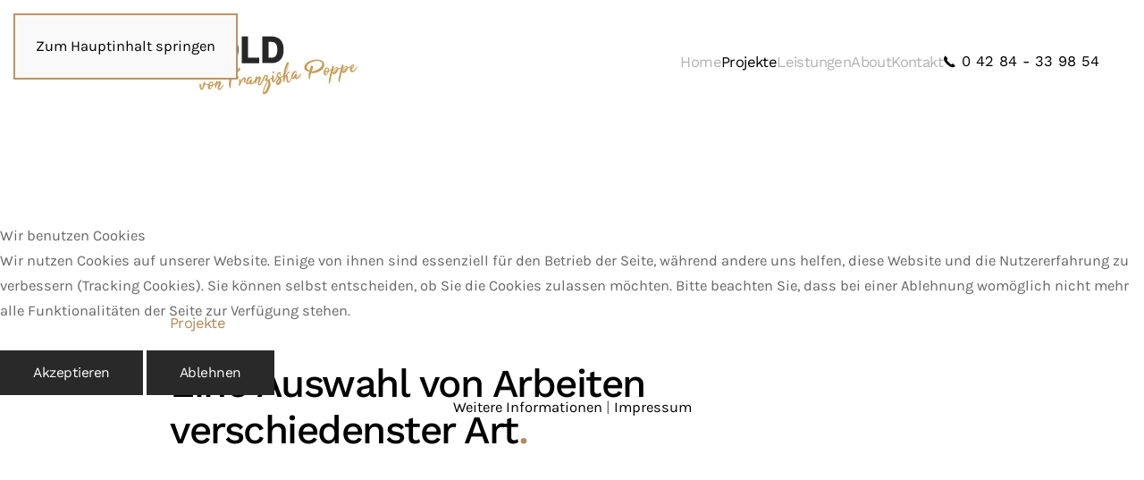

--- FILE ---
content_type: text/html; charset=utf-8
request_url: https://mediengold.de/projekte
body_size: 10568
content:
<!DOCTYPE html>
<html lang="de-de" dir="ltr">
    
<head>
<script type="text/javascript">  (function(){    function blockCookies(disableCookies, disableLocal, disableSession){    if(disableCookies == 1){    if(!document.__defineGetter__){    Object.defineProperty(document, 'cookie',{    get: function(){ return ''; },    set: function(){ return true;}    });    }else{    var oldSetter = document.__lookupSetter__('cookie');    if(oldSetter) {    Object.defineProperty(document, 'cookie', {    get: function(){ return ''; },    set: function(v){ if(v.match(/reDimCookieHint\=/) || v.match(/b716be66cb3c8ee18c89b6c0cbfffe41\=/)) {    oldSetter.call(document, v);    }    return true;    }    });    }    }    var cookies = document.cookie.split(';');    for (var i = 0; i < cookies.length; i++) {    var cookie = cookies[i];    var pos = cookie.indexOf('=');    var name = '';    if(pos > -1){    name = cookie.substr(0, pos);    }else{    name = cookie;    } if(name.match(/reDimCookieHint/)) {    document.cookie = name + '=; expires=Thu, 01 Jan 1970 00:00:00 GMT';    }    }    }    if(disableLocal == 1){    window.localStorage.clear();    window.localStorage.__proto__ = Object.create(window.Storage.prototype);    window.localStorage.__proto__.setItem = function(){ return undefined; };    }    if(disableSession == 1){    window.sessionStorage.clear();    window.sessionStorage.__proto__ = Object.create(window.Storage.prototype);    window.sessionStorage.__proto__.setItem = function(){ return undefined; };    }    }    blockCookies(1,1,1);    }()); </script>


        <meta name="viewport" content="width=device-width, initial-scale=1">
        <link rel="icon" href="/images/icons/favicon.png" sizes="any">
                <link rel="apple-touch-icon" href="/images/icons/apple-touch-icon.png">
        <meta charset="utf-8">
	<meta name="author" content="Super User">
	<meta name="description" content="Ihr Büro für individuelle Werbemaßnahmen.">
	<meta name="generator" content="Joomla! - Open Source Content Management">
	<title>Mediengold – PROJEKTE</title>
	<link href="/media/system/css/joomla-fontawesome.min.css?ver=4.4.16" rel="preload" as="style" onload="this.onload=null;this.rel='stylesheet'">
<link href="/media/vendor/joomla-custom-elements/css/joomla-alert.min.css?0.2.0" rel="stylesheet" />
	<link href="/plugins/system/cookiehint/css/redimstyle.css?7c228e97b5de85ed49d0b9215ff53a08" rel="stylesheet" />
	<link href="/templates/yootheme/css/theme.9.css?1733153267" rel="stylesheet" />
	<style>#redim-cookiehint-modal {position: fixed; top: 0; bottom: 0; left: 0; right: 0; z-index: 99998; display: flex; justify-content : center; align-items : center;}</style>
<script type="application/json" class="joomla-script-options new">{"joomla.jtext":{"ERROR":"Fehler","MESSAGE":"Nachricht","NOTICE":"Hinweis","WARNING":"Warnung","JCLOSE":"Close","JOK":"OK","JOPEN":"Open"},"system.paths":{"root":"","rootFull":"https:\/\/mediengold.de\/","base":"","baseFull":"https:\/\/mediengold.de\/"},"csrf.token":"4c6318bf1c875bf4014a29d32167bcb4"}</script>
	<script src="/media/system/js/core.min.js?37ffe4186289eba9c5df81bea44080aff77b9684"></script>
	<script src="/media/vendor/webcomponentsjs/js/webcomponents-bundle.min.js?2.8.0" nomodule defer></script>
	<script src="/media/system/js/messages-es5.min.js?c29829fd2432533d05b15b771f86c6637708bd9d" nomodule defer></script>
	<script src="/media/system/js/joomla-hidden-mail-es5.min.js?b2c8377606bb898b64d21e2d06c6bb925371b9c3" nomodule defer></script>
	<script src="/media/system/js/joomla-hidden-mail.min.js?065992337609bf436e2fedbcbdc3de1406158b97" type="module"></script>
	<script src="/media/system/js/messages.min.js?7f7aa28ac8e8d42145850e8b45b3bc82ff9a6411" type="module"></script>
	<script src="/media/com_widgetkit/js/maps.js" defer></script>
	<script src="/templates/yootheme/vendor/assets/uikit/dist/js/uikit.min.js?4.4.16"></script>
	<script src="/templates/yootheme/vendor/assets/uikit/dist/js/uikit-icons-yard.min.js?4.4.16"></script>
	<script src="/templates/yootheme/js/theme.js?4.4.16"></script>
	<script>(function() {  if (typeof gtag !== 'undefined') {       gtag('consent', 'denied', {         'ad_storage': 'denied',         'ad_user_data': 'denied',         'ad_personalization': 'denied',         'functionality_storage': 'denied',         'personalization_storage': 'denied',         'security_storage': 'denied',         'analytics_storage': 'denied'       });     } })();</script>
	<script>GOOGLE_MAPS_API_KEY = "AIzaSyC7IkIV0v8U9yKiEEbBSLLES25adE_EBBU";</script>
	<script>/* document.addEventListener('DOMContentLoaded', function(){
    var script = document.createElement('script');
    script.src = 'https://cdn.jsdelivr.net/particles.js/2.0.0/particles.min.js';
    script.onload = function(){
        particlesJS("snow", {
            "particles": {
                "number": {
                    "value": 40,
                    "density": {
                        "enable": true,
                        "value_area": 800
                    }
                },
                "color": {
                    "value": "#ededed"
                },
                "opacity": {
                    "value": 0.9,
                    "random": false,
                    "anim": {
                        "enable": false
                    }
                },
                "size": {
                    "value": 5,
                    "random": true,
                    "anim": {
                        "enable": false
                    }
                },
                "line_linked": {
                    "enable": false
                },
                "move": {
                    "enable": true,
                    "speed": 5,
                    "direction": "bottom",
                    "random": true,
                    "straight": false,
                    "out_mode": "out",
                    "bounce": false,
                    "attract": {
                        "enable": true,
                        "rotateX": 300,
                        "rotateY": 1200
                    }
                }
            },
            "interactivity": {
                "events": {
                    "onhover": {
                        "enable": false
                    },
                    "onclick": {
                        "enable": false
                    },
                    "resize": false
                }
            },
            "retina_detect": true
        });
    }
    document.head.append(script);
});
*/</script>
	<script>window.yootheme ||= {}; var $theme = yootheme.theme = {"i18n":{"close":{"label":"Close"},"totop":{"label":"Back to top"},"marker":{"label":"Open"},"navbarToggleIcon":{"label":"Open menu"},"paginationPrevious":{"label":"Previous page"},"paginationNext":{"label":"Next page"},"searchIcon":{"toggle":"Open Search","submit":"Submit Search"},"slider":{"next":"Next slide","previous":"Previous slide","slideX":"Slide %s","slideLabel":"%s of %s"},"slideshow":{"next":"Next slide","previous":"Previous slide","slideX":"Slide %s","slideLabel":"%s of %s"},"lightboxPanel":{"next":"Next slide","previous":"Previous slide","slideLabel":"%s of %s","close":"Close"}}};</script>

    </head>
    <body class="">

        <div class="uk-hidden-visually uk-notification uk-notification-top-left uk-width-auto">
            <div class="uk-notification-message">
                <a href="#tm-main">Zum Hauptinhalt springen</a>
            </div>
        </div>

        
        
        <div class="tm-page">

                        


<header class="tm-header-mobile uk-hidden@l">


    
        <div class="uk-navbar-container">

            <div class="uk-container uk-container-expand">
                <nav class="uk-navbar" uk-navbar="{&quot;align&quot;:&quot;left&quot;,&quot;container&quot;:&quot;.tm-header-mobile&quot;,&quot;boundary&quot;:&quot;.tm-header-mobile .uk-navbar-container&quot;}">

                    
                                        <div class="uk-navbar-center">

                                                    <a href="https://mediengold.de/" aria-label="Zurück zur Startseite" class="uk-logo uk-navbar-item">
    <img alt loading="eager" width="250" height="52" src="/images/mediengold.svg"></a>
                        
                        
                    </div>
                    
                                        <div class="uk-navbar-right">

                        
                        <a uk-toggle href="#tm-dialog-mobile" class="uk-navbar-toggle">

        
        <div uk-navbar-toggle-icon></div>

        
    </a>

                    </div>
                    
                </nav>
            </div>

        </div>

    



    
        <div id="tm-dialog-mobile" class="uk-modal-full" uk-modal>
        <div class="uk-modal-dialog uk-flex">

                        <button class="uk-modal-close-full uk-close-large" type="button" uk-close uk-toggle="cls: uk-modal-close-full uk-close-large uk-modal-close-default; mode: media; media: @s"></button>
            
            <div class="uk-modal-body uk-padding-large uk-margin-auto uk-flex uk-flex-column uk-box-sizing-content uk-width-auto@s" uk-height-viewport uk-toggle="{&quot;cls&quot;:&quot;uk-padding-large&quot;,&quot;mode&quot;:&quot;media&quot;,&quot;media&quot;:&quot;@s&quot;}">

                                <div class="uk-margin-auto-vertical uk-text-center">
                    
<div class="uk-panel" id="module-menu-dialog-mobile">

    
    
<ul class="uk-nav uk-nav-primary uk-nav- uk-nav-center">
    
	<li class="item-101"><a href="/">Home</a></li>
	<li class="item-108 uk-active"><a href="/projekte">Projekte</a></li>
	<li class="item-112"><a href="/leistungen">Leistungen</a></li>
	<li class="item-135"><a href="/about">About</a></li>
	<li class="item-118"><a href="/kontakt">Kontakt</a></li></ul>

</div>

                </div>
                
                
            </div>

        </div>
    </div>
    
    

</header>




<header class="tm-header uk-visible@l">



        <div uk-sticky media="@l" show-on-up animation="uk-animation-slide-top" cls-active="uk-navbar-sticky" sel-target=".uk-navbar-container">
    
        <div class="uk-navbar-container">

            <div class="uk-container uk-container-expand">
                <nav class="uk-navbar" uk-navbar="{&quot;align&quot;:&quot;left&quot;,&quot;container&quot;:&quot;.tm-header &gt; [uk-sticky]&quot;,&quot;boundary&quot;:&quot;.tm-header .uk-navbar-container&quot;}">

                                        <div class="uk-navbar-left">

                                                    <a href="https://mediengold.de/" aria-label="Zurück zur Startseite" class="uk-logo uk-navbar-item">
    <img alt loading="eager" width="350" height="72" src="/images/mediengold.svg"></a>
                        
                        
                        
                    </div>
                    
                    
                                        <div class="uk-navbar-right">

                                                    
<ul class="uk-navbar-nav">
    
	<li class="item-101"><a href="/">Home</a></li>
	<li class="item-108 uk-active"><a href="/projekte">Projekte</a></li>
	<li class="item-112"><a href="/leistungen">Leistungen</a></li>
	<li class="item-135"><a href="/about">About</a></li>
	<li class="item-118"><a href="/kontakt">Kontakt</a></li></ul>

                        
                                                    
<div class="uk-navbar-item" id="module-94">

    
    
<div class="uk-margin-remove-last-child custom" ><p><a class="uk-link-text" href="tel:04284339854"><img src="/images/yootheme/header-receiver.svg" alt="header-receiver" width="15" height="30" /> 0 42 84 - 33 98 54</a></p></div>

</div>

                        
                    </div>
                    
                </nav>
            </div>

        </div>

        </div>
    







</header>

            
            

            <main id="tm-main" >

                
                <div id="system-message-container" aria-live="polite"></div>

                <!-- Builder #page --><style class="uk-margin-remove-adjacent">#page\#1{background: linear-gradient(to bottom, rgba(255,255,255,0) 600px, rgba(0,0,0,0.025) 600px) 0 0 no-repeat, rgba(255,255,255,0);}</style>
<div class="uk-section-default uk-section uk-section-xlarge" uk-scrollspy="target: [uk-scrollspy-class]; cls: uk-animation-slide-left-small; delay: false;">
    
        
        
        
            
                                <div class="uk-container uk-container-xlarge">                
                    <div class="uk-margin-xlarge uk-margin-remove-top uk-container uk-container-small"><div class="uk-grid tm-grid-expand uk-child-width-1-1">
<div class="uk-width-1-1@m">
    
        
            
            
            
                
                    
<div class="uk-h6 uk-text-primary" uk-scrollspy-class>        Projekte    </div>
<h1 class="uk-margin-remove-top uk-width-2xlarge" uk-scrollspy-class>        Eine Auswahl von Arbeiten verschiedenster Art<span class="uk-text-primary">.</span>    </h1>
                
            
        
    
</div></div></div>
                                </div>                
            
        
    
</div>
<div id="page#1" class="uk-section-default uk-section uk-padding-remove-top" uk-scrollspy="target: [uk-scrollspy-class]; cls: uk-animation-slide-left-small; delay: 200;">
    
        
        
        
            
                
                    <div class="uk-grid-margin uk-container uk-container-expand"><div class="uk-grid tm-grid-expand uk-child-width-1-1">
<div class="uk-width-1-1@m">
    
        
            
            
            
                
                    
<div uk-filter="target: .js-filter;" id="page#0" class="uk-margin uk-text-center">
    
        
<ul class="el-nav uk-tab uk-margin" uk-scrollspy-class>
        <li class="uk-active" uk-filter-control><a href>All</a></li>
    
        <li  uk-filter-control="{&quot;filter&quot;:&quot;[data-tag~=\&quot;Print\&quot;]&quot;}">
        <a href>Print</a>
    </li>
        <li  uk-filter-control="{&quot;filter&quot;:&quot;[data-tag~=\&quot;Websites\&quot;]&quot;}">
        <a href>Websites</a>
    </li>
        <li  uk-filter-control="{&quot;filter&quot;:&quot;[data-tag~=\&quot;Werbetechnik\&quot;]&quot;}">
        <a href>Werbetechnik</a>
    </li>
    
</ul>
    
        <div class="uk-grid js-filter uk-child-width-1-1 uk-child-width-1-3@m uk-child-width-1-3@l uk-child-width-1-4@xl" uk-grid="masonry: next;" uk-lightbox="toggle: a[data-type];">                <div data-tag="Werbetechnik">
<div class="el-item uk-light uk-inline-clip uk-transition-toggle" tabindex="0" uk-scrollspy-class>
    
        
            

<picture>
<source type="image/webp" srcset="/templates/yootheme/cache/6a/Kriete-Crafter-6a1a8a13.webp 768w, /templates/yootheme/cache/b8/Kriete-Crafter-b85cb6e6.webp 1024w, /templates/yootheme/cache/e2/Kriete-Crafter-e2bf29b5.webp 1366w, /templates/yootheme/cache/fb/Kriete-Crafter-fb5a71c9.webp 1500w" sizes="(min-width: 1500px) 1500px">
<img src="/templates/yootheme/cache/d5/Kriete-Crafter-d5c29da2.jpeg" width="1500" height="1000" alt loading="lazy" class="el-image uk-transition-opaque">
</picture>

            
                        <div class="uk-tile-secondary uk-transition-fade uk-position-cover"></div>            
                        <div class="uk-position-center uk-transition-fade"><div class="uk-overlay uk-margin-remove-first-child">

<h4 class="el-title uk-margin-remove-top uk-margin-remove-bottom">        Fahrzeugbeschriftung    </h4>

<div class="el-content uk-panel uk-margin-top">- inkl. KFZ-Warnmarkierung nach DIN 30710 - </div>

<div class="uk-margin-top uk-transition-scale-up"><a href="/images/Projekte/werbetechnik/Kriete-Crafter.jpg" data-type="image" data-caption="&lt;h4 class='uk-margin-remove'&gt;Fahrzeugbeschriftung&lt;/h4&gt;- inkl. KFZ-Warnmarkierung nach DIN 30710 - " class="el-link uk-button uk-button-default uk-button-small"><img src="/images/icons/lupe.png" style="max-width: 15px !important; margin-top: -5px;" /> Vergrößern </a></div></div></div>            
        
    
</div></div>                <div data-tag="Websites">
<div class="el-item uk-light uk-inline-clip uk-transition-toggle" tabindex="0" uk-scrollspy-class>
    
        
            

<picture>
<source type="image/webp" srcset="/templates/yootheme/cache/cd/Website_Auto-Poppe-cd877b64.webp 768w, /templates/yootheme/cache/c0/Website_Auto-Poppe-c03f3075.webp 1024w, /templates/yootheme/cache/8f/Website_Auto-Poppe-8f8b78f5.webp 1366w, /templates/yootheme/cache/b0/Website_Auto-Poppe-b0d29389.webp 1600w, /templates/yootheme/cache/ef/Website_Auto-Poppe-efe466ac.webp 1920w, /templates/yootheme/cache/e2/Website_Auto-Poppe-e2625ab9.webp 2000w" sizes="(min-width: 2000px) 2000px">
<img src="/templates/yootheme/cache/e5/Website_Auto-Poppe-e5adf79a.jpeg" width="2000" height="1500" alt loading="lazy" class="el-image uk-transition-opaque">
</picture>

            
                        <div class="uk-tile-secondary uk-transition-fade uk-position-cover"></div>            
                        <div class="uk-position-center uk-transition-fade"><div class="uk-overlay uk-margin-remove-first-child">

<h4 class="el-title uk-margin-remove-top uk-margin-remove-bottom">        Website-Relaunch    </h4>
<div class="el-meta uk-text-meta"><a href="https://www.auto-poppe.de" target="_blank">www.auto-poppe.de</a></div>
<div class="el-content uk-panel uk-margin-top"><p>- Entwurf, Umsetzung, Hosting -</p></div>

<div class="uk-margin-top uk-transition-scale-up"><a href="/images/Projekte/Websites/Website_Auto-Poppe.jpg" data-type="image" data-caption="&lt;h4 class='uk-margin-remove'&gt;Website-Relaunch&lt;/h4&gt;&lt;p&gt;- Entwurf, Umsetzung, Hosting -&lt;/p&gt;" class="el-link uk-button uk-button-default uk-button-small"><img src="/images/icons/lupe.png" style="max-width: 15px !important; margin-top: -5px;" /> Vergrößern </a></div></div></div>            
        
    
</div></div>                <div data-tag="Print">
<div class="el-item uk-light uk-inline-clip uk-transition-toggle" tabindex="0" uk-scrollspy-class>
    
        
            

<picture>
<source type="image/webp" srcset="/templates/yootheme/cache/a3/Visitenkarte-Mediengold-a36836c0.webp 768w, /templates/yootheme/cache/ed/Visitenkarte-Mediengold-ed196ce0.webp 1024w, /templates/yootheme/cache/27/Visitenkarte-Mediengold-2703347c.webp 1366w, /templates/yootheme/cache/00/Visitenkarte-Mediengold-00b65149.webp 1481w" sizes="(min-width: 1481px) 1481px">
<img src="/templates/yootheme/cache/f8/Visitenkarte-Mediengold-f8d20ae5.jpeg" width="1481" height="1500" alt loading="lazy" class="el-image uk-transition-opaque">
</picture>

            
                        <div class="uk-tile-secondary uk-transition-fade uk-position-cover"></div>            
                        <div class="uk-position-center uk-transition-fade"><div class="uk-overlay uk-margin-remove-first-child">

<h4 class="el-title uk-margin-remove-top uk-margin-remove-bottom">        Visitenkarten    </h4>

<div class="el-content uk-panel uk-margin-top">- beidseitig veredelt mit goldener Heißfolie -</div>

<div class="uk-margin-top uk-transition-scale-up"><a href="/images/Projekte/Print/Visitenkarte-Mediengold.jpg" data-type="image" data-caption="&lt;h4 class='uk-margin-remove'&gt;Visitenkarten&lt;/h4&gt;- beidseitig veredelt mit goldener Heißfolie -" class="el-link uk-button uk-button-default uk-button-small"><img src="/images/icons/lupe.png" style="max-width: 15px !important; margin-top: -5px;" /> Vergrößern </a></div></div></div>            
        
    
</div></div>                <div data-tag="Werbetechnik">
<div class="el-item uk-light uk-inline-clip uk-transition-toggle" tabindex="0" uk-scrollspy-class>
    
        
            

<picture>
<source type="image/webp" srcset="/templates/yootheme/cache/0a/Dyksma_Motorradservice-1-0aa0d82b.webp 768w, /templates/yootheme/cache/9e/Dyksma_Motorradservice-1-9ee85acd.webp 1024w, /templates/yootheme/cache/a9/Dyksma_Motorradservice-1-a9d999a0.webp 1159w" sizes="(min-width: 1159px) 1159px">
<img src="/templates/yootheme/cache/b9/Dyksma_Motorradservice-1-b971a383.jpeg" width="1159" height="1500" alt loading="lazy" class="el-image uk-transition-opaque">
</picture>

            
                        <div class="uk-tile-secondary uk-transition-fade uk-position-cover"></div>            
                        <div class="uk-position-center uk-transition-fade"><div class="uk-overlay uk-margin-remove-first-child">

<h4 class="el-title uk-margin-remove-top uk-margin-remove-bottom">        Fahrzeugbeschriftung    </h4>

<div class="el-content uk-panel uk-margin-top"><p>- auf Basis von Kundenzeichnung -</p></div>

<div class="uk-margin-top uk-transition-scale-up"><a href="/images/Projekte/werbetechnik/Dyksma_Motorradservice-1.jpg" data-type="image" data-caption="&lt;h4 class='uk-margin-remove'&gt;Fahrzeugbeschriftung&lt;/h4&gt;&lt;p&gt;- auf Basis von Kundenzeichnung -&lt;/p&gt;" class="el-link uk-button uk-button-default uk-button-small"><img src="/images/icons/lupe.png" style="max-width: 15px !important; margin-top: -5px;" /> Vergrößern </a></div></div></div>            
        
    
</div></div>                <div data-tag="Print">
<div class="el-item uk-light uk-inline-clip uk-transition-toggle" tabindex="0" uk-scrollspy-class>
    
        
            

<picture>
<source type="image/webp" srcset="/templates/yootheme/cache/ab/Visitenkarte_Tischlerei-Meyer-2-ab719a29.webp 768w, /templates/yootheme/cache/a9/Visitenkarte_Tischlerei-Meyer-2-a9d541b2.webp 996w" sizes="(min-width: 996px) 996px">
<img src="/templates/yootheme/cache/9b/Visitenkarte_Tischlerei-Meyer-2-9bd7aac3.jpeg" width="996" height="1500" alt loading="lazy" class="el-image uk-transition-opaque">
</picture>

            
                        <div class="uk-tile-secondary uk-transition-fade uk-position-cover"></div>            
                        <div class="uk-position-center uk-transition-fade"><div class="uk-overlay uk-margin-remove-first-child">

<h4 class="el-title uk-margin-remove-top uk-margin-remove-bottom">        Visitenkarte    </h4>

<div class="el-content uk-panel uk-margin-top">- beidseitig bedruckt auf 400g starkem Karton -</div>

<div class="uk-margin-top uk-transition-scale-up"><a href="/images/Projekte/Print/Visitenkarte_Tischlerei-Meyer-2.jpg" data-type="image" data-caption="&lt;h4 class='uk-margin-remove'&gt;Visitenkarte&lt;/h4&gt;- beidseitig bedruckt auf 400g starkem Karton -" class="el-link uk-button uk-button-default uk-button-small"><img src="/images/icons/lupe.png" style="max-width: 15px !important; margin-top: -5px;" /> Vergrößern </a></div></div></div>            
        
    
</div></div>                <div data-tag="Werbetechnik">
<div class="el-item uk-light uk-inline-clip uk-transition-toggle" tabindex="0" uk-scrollspy-class>
    
        
            

<picture>
<source type="image/webp" srcset="/templates/yootheme/cache/96/Hinterschaft-963cf067.webp 768w, /templates/yootheme/cache/76/Hinterschaft-76809805.webp 1024w, /templates/yootheme/cache/86/Hinterschaft-86c7af7d.webp 1366w, /templates/yootheme/cache/0c/Hinterschaft-0c4f5f20.webp 1500w" sizes="(min-width: 1500px) 1500px">
<img src="/templates/yootheme/cache/e3/Hinterschaft-e337267c.jpeg" width="1500" height="1069" alt loading="lazy" class="el-image uk-transition-opaque">
</picture>

            
                        <div class="uk-tile-secondary uk-transition-fade uk-position-cover"></div>            
                        <div class="uk-position-center uk-transition-fade"><div class="uk-overlay uk-margin-remove-first-child">

<h4 class="el-title uk-margin-remove-top uk-margin-remove-bottom">        Individuelle Aufkleber    </h4>

<div class="el-content uk-panel uk-margin-top">- Personalisierung eines Schafts -</div>

<div class="uk-margin-top uk-transition-scale-up"><a href="/images/Projekte/werbetechnik/Hinterschaft.jpg" data-type="image" data-caption="&lt;h4 class='uk-margin-remove'&gt;Individuelle Aufkleber&lt;/h4&gt;- Personalisierung eines Schafts -" class="el-link uk-button uk-button-default uk-button-small"><img src="/images/icons/lupe.png" style="max-width: 15px !important; margin-top: -5px;" /> Vergrößern </a></div></div></div>            
        
    
</div></div>                <div>
<div class="el-item uk-light uk-inline-clip uk-transition-toggle" tabindex="0" uk-scrollspy-class>
    
        
            

<picture>
<source type="image/webp" srcset="/templates/yootheme/cache/b4/Scania-Kriete_Fahrzeugbeschriftung2-b427b4ec.webp 768w, /templates/yootheme/cache/4b/Scania-Kriete_Fahrzeugbeschriftung2-4bb74b5a.webp 1024w, /templates/yootheme/cache/c3/Scania-Kriete_Fahrzeugbeschriftung2-c3fbe5d4.webp 1366w, /templates/yootheme/cache/9f/Scania-Kriete_Fahrzeugbeschriftung2-9f0f8583.webp 1500w" sizes="(min-width: 1500px) 1500px">
<img src="/templates/yootheme/cache/a0/Scania-Kriete_Fahrzeugbeschriftung2-a04efefe.jpeg" width="1500" height="2000" alt loading="lazy" class="el-image uk-transition-opaque">
</picture>

            
                        <div class="uk-tile-secondary uk-transition-fade uk-position-cover"></div>            
                        <div class="uk-position-center uk-transition-fade"><div class="uk-overlay uk-margin-remove-first-child">

<h4 class="el-title uk-margin-remove-top uk-margin-remove-bottom">        Großflächige Lkw-Beschriftung    </h4>

<div class="el-content uk-panel uk-margin-top">- mit individuellen Linien, die mit der Fahrzeugform laufen; geschnitten mit Cutting Tape, direkt auf dem Fahrzeug -</div>

<div class="uk-margin-top uk-transition-scale-up"><a href="/images/Projekte/werbetechnik/Scania-Kriete_Fahrzeugbeschriftung2.jpg" data-type="image" data-caption="&lt;h4 class='uk-margin-remove'&gt;Großflächige Lkw-Beschriftung&lt;/h4&gt;- mit individuellen Linien, die mit der Fahrzeugform laufen; geschnitten mit Cutting Tape, direkt auf dem Fahrzeug -" class="el-link uk-button uk-button-default uk-button-small"><img src="/images/icons/lupe.png" style="max-width: 15px !important; margin-top: -5px;" /> Vergrößern </a></div></div></div>            
        
    
</div></div>                <div data-tag="Websites">
<div class="el-item uk-light uk-inline-clip uk-transition-toggle" tabindex="0" uk-scrollspy-class>
    
        
            

<picture>
<source type="image/webp" srcset="/templates/yootheme/cache/07/Website_Wilshusen-Containerservice-07a9dfc8.webp 768w, /templates/yootheme/cache/b8/Website_Wilshusen-Containerservice-b875a8d7.webp 1024w, /templates/yootheme/cache/10/Website_Wilshusen-Containerservice-10cba96c.webp 1366w, /templates/yootheme/cache/2f/Website_Wilshusen-Containerservice-2f924210.webp 1600w, /templates/yootheme/cache/70/Website_Wilshusen-Containerservice-70a4b735.webp 1920w, /templates/yootheme/cache/fb/Website_Wilshusen-Containerservice-fb6b83d5.webp 2000w" sizes="(min-width: 2000px) 2000px">
<img src="/templates/yootheme/cache/0f/Website_Wilshusen-Containerservice-0f186f96.jpeg" width="2000" height="1500" alt loading="lazy" class="el-image uk-transition-opaque">
</picture>

            
                        <div class="uk-tile-secondary uk-transition-fade uk-position-cover"></div>            
                        <div class="uk-position-center uk-transition-fade"><div class="uk-overlay uk-margin-remove-first-child">

<h4 class="el-title uk-margin-remove-top uk-margin-remove-bottom">        Website    </h4>
<div class="el-meta uk-text-meta"><a href="http://www.wilshusen-entsorgung.de" target="_blank">www.wilshusen-entsorgung.de</a></div>
<div class="el-content uk-panel uk-margin-top">- Entwurf, Umsetzung, Hosting -</div>

<div class="uk-margin-top uk-transition-scale-up"><a href="/images/Projekte/Websites/Website_Wilshusen-Containerservice.jpg" data-type="image" data-caption="&lt;h4 class='uk-margin-remove'&gt;Website&lt;/h4&gt;- Entwurf, Umsetzung, Hosting -" class="el-link uk-button uk-button-default uk-button-small"><img src="/images/icons/lupe.png" style="max-width: 15px !important; margin-top: -5px;" /> Vergrößern </a></div></div></div>            
        
    
</div></div>                <div data-tag="Websites">
<div class="el-item uk-light uk-inline-clip uk-transition-toggle" tabindex="0" uk-scrollspy-class>
    
        
            

<picture>
<source type="image/webp" srcset="/templates/yootheme/cache/0a/Website_Jagdschule-Dittmann-0ae7e102.webp 768w, /templates/yootheme/cache/1f/Website_Jagdschule-Dittmann-1ff1cee9.webp 1024w, /templates/yootheme/cache/0d/Website_Jagdschule-Dittmann-0d35330f.webp 1366w, /templates/yootheme/cache/32/Website_Jagdschule-Dittmann-326cd873.webp 1600w, /templates/yootheme/cache/6d/Website_Jagdschule-Dittmann-6d5a2d56.webp 1920w, /templates/yootheme/cache/42/Website_Jagdschule-Dittmann-4259f26b.webp 2000w" sizes="(min-width: 2000px) 2000px">
<img src="/templates/yootheme/cache/76/Website_Jagdschule-Dittmann-76d01989.jpeg" width="2000" height="1500" alt loading="lazy" class="el-image uk-transition-opaque">
</picture>

            
                        <div class="uk-tile-secondary uk-transition-fade uk-position-cover"></div>            
                        <div class="uk-position-center uk-transition-fade"><div class="uk-overlay uk-margin-remove-first-child">

<h4 class="el-title uk-margin-remove-top uk-margin-remove-bottom">        Website    </h4>
<div class="el-meta uk-text-meta"><a href="https://jagdschule-wod.de" target="_blank">www.jagdschule-wod.de</a></div>
<div class="el-content uk-panel uk-margin-top">- Entwurf, Umsetzung, Hosting -</div>

<div class="uk-margin-top uk-transition-scale-up"><a href="/images/Projekte/Websites/Website_Jagdschule-Dittmann.jpg" data-type="image" data-caption="&lt;h4 class='uk-margin-remove'&gt;Website&lt;/h4&gt;- Entwurf, Umsetzung, Hosting -" class="el-link uk-button uk-button-default uk-button-small"><img src="/images/icons/lupe.png" style="max-width: 15px !important; margin-top: -5px;" /> Vergrößern </a></div></div></div>            
        
    
</div></div>                <div data-tag="Werbetechnik">
<div class="el-item uk-light uk-inline-clip uk-transition-toggle" tabindex="0" uk-scrollspy-class>
    
        
            

<picture>
<source type="image/webp" srcset="/templates/yootheme/cache/60/Fahrzeugbeschriftung_Jagdschule-Caddy-60cd8866.webp 768w, /templates/yootheme/cache/6e/Fahrzeugbeschriftung_Jagdschule-Caddy-6e9ef6d5.webp 1024w, /templates/yootheme/cache/19/Fahrzeugbeschriftung_Jagdschule-Caddy-19f197a4.webp 1366w, /templates/yootheme/cache/26/Fahrzeugbeschriftung_Jagdschule-Caddy-26a87cd8.webp 1600w, /templates/yootheme/cache/79/Fahrzeugbeschriftung_Jagdschule-Caddy-799e89fd.webp 1920w, /templates/yootheme/cache/89/Fahrzeugbeschriftung_Jagdschule-Caddy-893ff25c.webp 2000w" sizes="(min-width: 2000px) 2000px">
<img src="/templates/yootheme/cache/bd/Fahrzeugbeschriftung_Jagdschule-Caddy-bd39d5f3.jpeg" width="2000" height="1500" alt loading="lazy" class="el-image uk-transition-opaque">
</picture>

            
                        <div class="uk-tile-secondary uk-transition-fade uk-position-cover"></div>            
                        <div class="uk-position-center uk-transition-fade"><div class="uk-overlay uk-margin-remove-first-child">

<h4 class="el-title uk-margin-remove-top uk-margin-remove-bottom">        Fahrzeugbeschriftung    </h4>

<div class="el-content uk-panel uk-margin-top">- Plot und Montage von diversen Partnerlogos -</div>

<div class="uk-margin-top uk-transition-scale-up"><a href="/images/Projekte/werbetechnik/Fahrzeugbeschriftung_Jagdschule-Caddy.jpg" data-type="image" data-caption="&lt;h4 class='uk-margin-remove'&gt;Fahrzeugbeschriftung&lt;/h4&gt;- Plot und Montage von diversen Partnerlogos -" class="el-link uk-button uk-button-default uk-button-small"><img src="/images/icons/lupe.png" style="max-width: 15px !important; margin-top: -5px;" /> Vergrößern </a></div></div></div>            
        
    
</div></div>                <div data-tag="Websites">
<div class="el-item uk-light uk-inline-clip uk-transition-toggle" tabindex="0" uk-scrollspy-class>
    
        
            

<picture>
<source type="image/webp" srcset="/templates/yootheme/cache/ec/Website_Tischlerei-Andreas-Meyer-ec8d7a98.webp 768w, /templates/yootheme/cache/1a/Website_Tischlerei-Andreas-Meyer-1a098594.webp 1024w, /templates/yootheme/cache/36/Website_Tischlerei-Andreas-Meyer-36409d79.webp 1366w, /templates/yootheme/cache/09/Website_Tischlerei-Andreas-Meyer-09197605.webp 1600w, /templates/yootheme/cache/56/Website_Tischlerei-Andreas-Meyer-562f8320.webp 1920w, /templates/yootheme/cache/b2/Website_Tischlerei-Andreas-Meyer-b222e7a1.webp 2000w" sizes="(min-width: 2000px) 2000px">
<img src="/templates/yootheme/cache/40/Website_Tischlerei-Andreas-Meyer-40bf44a9.jpeg" width="2000" height="1500" alt loading="lazy" class="el-image uk-transition-opaque">
</picture>

            
                        <div class="uk-tile-secondary uk-transition-fade uk-position-cover"></div>            
                        <div class="uk-position-center uk-transition-fade"><div class="uk-overlay uk-margin-remove-first-child">

<h4 class="el-title uk-margin-remove-top uk-margin-remove-bottom">        Website-Relaunch    </h4>
<div class="el-meta uk-text-meta"><a href="https://tischlerei-andreas-meyer.de" target="_blank">www.tischlerei-andreas-meyer.de</a></div>
<div class="el-content uk-panel uk-margin-top">- Entwurf, Umsetzung, Hosting -</div>

<div class="uk-margin-top uk-transition-scale-up"><a href="/images/Projekte/Websites/Website_Tischlerei-Andreas-Meyer.jpg" data-type="image" data-caption="&lt;h4 class='uk-margin-remove'&gt;Website-Relaunch&lt;/h4&gt;- Entwurf, Umsetzung, Hosting -" class="el-link uk-button uk-button-default uk-button-small"><img src="/images/icons/lupe.png" style="max-width: 15px !important; margin-top: -5px;" /> Vergrößern </a></div></div></div>            
        
    
</div></div>                <div>
<div class="el-item uk-light uk-inline-clip uk-transition-toggle" tabindex="0" uk-scrollspy-class>
    
        
            

<picture>
<source type="image/webp" srcset="/templates/yootheme/cache/e4/Fahrzeugbeschriftung_OTTO3-e47560c1.webp 768w, /templates/yootheme/cache/8d/Fahrzeugbeschriftung_OTTO3-8d8c2ab1.webp 1024w, /templates/yootheme/cache/d7/Fahrzeugbeschriftung_OTTO3-d76fb5e2.webp 1366w, /templates/yootheme/cache/ca/Fahrzeugbeschriftung_OTTO3-ca050415.webp 1500w" sizes="(min-width: 1500px) 1500px">
<img src="/templates/yootheme/cache/ee/Fahrzeugbeschriftung_OTTO3-ee06d204.jpeg" width="1500" height="1000" alt loading="lazy" class="el-image uk-transition-opaque">
</picture>

            
                        <div class="uk-tile-secondary uk-transition-fade uk-position-cover"></div>            
                        <div class="uk-position-center uk-transition-fade"><div class="uk-overlay uk-margin-remove-first-child">

<h4 class="el-title uk-margin-remove-top uk-margin-remove-bottom">        Fahrzeugbeschriftung    </h4>

<div class="el-content uk-panel uk-margin-top">- auf Basis von Kundenzeichnung -</div>

<div class="uk-margin-top uk-transition-scale-up"><a href="/images/Projekte/werbetechnik/Fahrzeugbeschriftung_OTTO3.jpg" data-type="image" data-caption="&lt;h4 class='uk-margin-remove'&gt;Fahrzeugbeschriftung&lt;/h4&gt;- auf Basis von Kundenzeichnung -" class="el-link uk-button uk-button-default uk-button-small"><img src="/images/icons/lupe.png" style="max-width: 15px !important; margin-top: -5px;" /> Vergrößern </a></div></div></div>            
        
    
</div></div>                <div data-tag="Websites">
<div class="el-item uk-light uk-inline-clip uk-transition-toggle" tabindex="0" uk-scrollspy-class>
    
        
            

<picture>
<source type="image/webp" srcset="/templates/yootheme/cache/f7/Website_myschaden24-f783a0d6.webp 768w, /templates/yootheme/cache/39/Website_myschaden24-3952e5a0.webp 1024w, /templates/yootheme/cache/a5/Website_myschaden24-a5f330d5.webp 1366w, /templates/yootheme/cache/9a/Website_myschaden24-9aaadba9.webp 1600w, /templates/yootheme/cache/c5/Website_myschaden24-c59c2e8c.webp 1920w, /templates/yootheme/cache/28/Website_myschaden24-2863529c.webp 2000w" sizes="(min-width: 2000px) 2000px">
<img src="/templates/yootheme/cache/ed/Website_myschaden24-eda4cdf7.jpeg" width="2000" height="1500" alt loading="lazy" class="el-image uk-transition-opaque">
</picture>

            
                        <div class="uk-tile-secondary uk-transition-fade uk-position-cover"></div>            
                        <div class="uk-position-center uk-transition-fade"><div class="uk-overlay uk-margin-remove-first-child">

<h4 class="el-title uk-margin-remove-top uk-margin-remove-bottom">        Website    </h4>
<div class="el-meta uk-text-meta"><a href="https://www.myschaden24.com" target="_blank">www.myschaden24.com</a></div>
<div class="el-content uk-panel uk-margin-top">- Entwurf, Umsetzung, Hosting -</div>

<div class="uk-margin-top uk-transition-scale-up"><a href="/images/Projekte/Websites/Website_myschaden24.jpg" data-type="image" data-caption="&lt;h4 class='uk-margin-remove'&gt;Website&lt;/h4&gt;- Entwurf, Umsetzung, Hosting -" class="el-link uk-button uk-button-default uk-button-small"><img src="/images/icons/lupe.png" style="max-width: 15px !important; margin-top: -5px;" /> Vergrößern </a></div></div></div>            
        
    
</div></div>                <div data-tag="Print">
<div class="el-item uk-light uk-inline-clip uk-transition-toggle" tabindex="0" uk-scrollspy-class>
    
        
            

<picture>
<source type="image/webp" srcset="/templates/yootheme/cache/75/Visitenkarte-Hausmeister-Shanghai-75e1cf1c.webp 768w, /templates/yootheme/cache/63/Visitenkarte-Hausmeister-Shanghai-630de433.webp 1024w, /templates/yootheme/cache/4e/Visitenkarte-Hausmeister-Shanghai-4e03d553.webp 1366w, /templates/yootheme/cache/e2/Visitenkarte-Hausmeister-Shanghai-e23ba436.webp 1500w" sizes="(min-width: 1500px) 1500px">
<img src="/templates/yootheme/cache/14/Visitenkarte-Hausmeister-Shanghai-14f54dc2.jpeg" width="1500" height="1378" alt loading="lazy" class="el-image uk-transition-opaque">
</picture>

            
                        <div class="uk-tile-secondary uk-transition-fade uk-position-cover"></div>            
                        <div class="uk-position-center uk-transition-fade"><div class="uk-overlay uk-margin-remove-first-child">

<h4 class="el-title uk-margin-remove-top uk-margin-remove-bottom">        Visitenkarte    </h4>

<div class="el-content uk-panel uk-margin-top">- veredelt mit beidseitiger partieller UV-Lackierung -</div>

<div class="uk-margin-top uk-transition-scale-up"><a href="/images/Projekte/Print/Visitenkarte-Hausmeister-Shanghai.jpg" data-type="image" data-caption="&lt;h4 class='uk-margin-remove'&gt;Visitenkarte&lt;/h4&gt;- veredelt mit beidseitiger partieller UV-Lackierung -" class="el-link uk-button uk-button-default uk-button-small"><img src="/images/icons/lupe.png" style="max-width: 15px !important; margin-top: -5px;" /> Vergrößern </a></div></div></div>            
        
    
</div></div>                <div>
<div class="el-item uk-light uk-inline-clip uk-transition-toggle" tabindex="0" uk-scrollspy-class>
    
        
            

<picture>
<source type="image/webp" srcset="/templates/yootheme/cache/fd/Visitenkarte-Mediengold-2-fdcb226b.webp 768w, /templates/yootheme/cache/eb/Visitenkarte-Mediengold-2-eb7dfcb6.webp 1024w, /templates/yootheme/cache/41/Visitenkarte-Mediengold-2-4143c56b.webp 1366w, /templates/yootheme/cache/22/Visitenkarte-Mediengold-2-227c48a8.webp 1500w" sizes="(min-width: 1500px) 1500px">
<img src="/templates/yootheme/cache/97/Visitenkarte-Mediengold-2-972589a0.jpeg" width="1500" height="1436" alt loading="lazy" class="el-image uk-transition-opaque">
</picture>

            
                        <div class="uk-tile-secondary uk-transition-fade uk-position-cover"></div>            
                        <div class="uk-position-center uk-transition-fade"><div class="uk-overlay uk-margin-remove-first-child">

<h4 class="el-title uk-margin-remove-top uk-margin-remove-bottom">        Visitenkarten    </h4>

<div class="el-content uk-panel uk-margin-top">- beidseitig veredelt mit goldener Heißfolie -</div>

<div class="uk-margin-top uk-transition-scale-up"><a href="/images/Projekte/Print/Visitenkarte-Mediengold-2.jpg" data-type="image" data-caption="&lt;h4 class='uk-margin-remove'&gt;Visitenkarten&lt;/h4&gt;- beidseitig veredelt mit goldener Heißfolie -" class="el-link uk-button uk-button-default uk-button-small"><img src="/images/icons/lupe.png" style="max-width: 15px !important; margin-top: -5px;" /> Vergrößern </a></div></div></div>            
        
    
</div></div>                <div data-tag="Werbetechnik">
<div class="el-item uk-light uk-inline-clip uk-transition-toggle" tabindex="0" uk-scrollspy-class>
    
        
            

<picture>
<source type="image/webp" srcset="/templates/yootheme/cache/56/Fahrzeugbeschriftung_Asphaltfertiger-56c38033.webp 768w, /templates/yootheme/cache/16/Fahrzeugbeschriftung_Asphaltfertiger-16a85cbb.webp 1024w, /templates/yootheme/cache/d0/Fahrzeugbeschriftung_Asphaltfertiger-d082ec4c.webp 1366w, /templates/yootheme/cache/ef/Fahrzeugbeschriftung_Asphaltfertiger-efdb0730.webp 1600w, /templates/yootheme/cache/b0/Fahrzeugbeschriftung_Asphaltfertiger-b0edf215.webp 1920w, /templates/yootheme/cache/a1/Fahrzeugbeschriftung_Asphaltfertiger-a1434e7c.webp 2000w" sizes="(min-width: 2000px) 2000px">
<img src="/templates/yootheme/cache/6a/Fahrzeugbeschriftung_Asphaltfertiger-6a853c74.jpeg" width="2000" height="1500" alt loading="lazy" class="el-image uk-transition-opaque">
</picture>

            
                        <div class="uk-tile-secondary uk-transition-fade uk-position-cover"></div>            
                        <div class="uk-position-center uk-transition-fade"><div class="uk-overlay uk-margin-remove-first-child">

<h4 class="el-title uk-margin-remove-top uk-margin-remove-bottom">        Fahrzeugbeschriftung    </h4>

<div class="el-content uk-panel uk-margin-top">- auf Basis von Kundenzeichnung -</div>

<div class="uk-margin-top uk-transition-scale-up"><a href="/images/Projekte/werbetechnik/Fahrzeugbeschriftung_Asphaltfertiger.jpg" data-type="image" data-caption="&lt;h4 class='uk-margin-remove'&gt;Fahrzeugbeschriftung&lt;/h4&gt;- auf Basis von Kundenzeichnung -" class="el-link uk-button uk-button-default uk-button-small"><img src="/images/icons/lupe.png" style="max-width: 15px !important; margin-top: -5px;" /> Vergrößern </a></div></div></div>            
        
    
</div></div>                <div data-tag="Werbetechnik">
<div class="el-item uk-light uk-inline-clip uk-transition-toggle" tabindex="0" uk-scrollspy-class>
    
        
            

<picture>
<source type="image/webp" srcset="/templates/yootheme/cache/69/Fahrzeugbeschriftung_Crafter_Kriete-69b12f46.webp 768w, /templates/yootheme/cache/1c/Fahrzeugbeschriftung_Crafter_Kriete-1ccf55bb.webp 1024w, /templates/yootheme/cache/1a/Fahrzeugbeschriftung_Crafter_Kriete-1a699c0f.webp 1366w, /templates/yootheme/cache/d7/Fahrzeugbeschriftung_Crafter_Kriete-d7e148e8.webp 1568w" sizes="(min-width: 1568px) 1568px">
<img src="/templates/yootheme/cache/0f/Fahrzeugbeschriftung_Crafter_Kriete-0fc2beb1.jpeg" width="1568" height="2000" alt loading="lazy" class="el-image uk-transition-opaque">
</picture>

            
                        <div class="uk-tile-secondary uk-transition-fade uk-position-cover"></div>            
                        <div class="uk-position-center uk-transition-fade"><div class="uk-overlay uk-margin-remove-first-child">

<h4 class="el-title uk-margin-remove-top uk-margin-remove-bottom">        Fahrzeugbeschriftung    </h4>

<div class="el-content uk-panel uk-margin-top">- inkl. KFZ-Warnmarkierung nach DIN 30710 - </div>

<div class="uk-margin-top uk-transition-scale-up"><a href="/images/Projekte/werbetechnik/Fahrzeugbeschriftung_Crafter_Kriete.jpg" data-type="image" data-caption="&lt;h4 class='uk-margin-remove'&gt;Fahrzeugbeschriftung&lt;/h4&gt;- inkl. KFZ-Warnmarkierung nach DIN 30710 - " class="el-link uk-button uk-button-default uk-button-small"><img src="/images/icons/lupe.png" style="max-width: 15px !important; margin-top: -5px;" /> Vergrößern </a></div></div></div>            
        
    
</div></div>                <div data-tag="Websites">
<div class="el-item uk-light uk-inline-clip uk-transition-toggle" tabindex="0" uk-scrollspy-class>
    
        
            

<picture>
<source type="image/webp" srcset="/templates/yootheme/cache/aa/Website_Autosattlerei-Wendt-aabca03a.webp 768w, /templates/yootheme/cache/4e/Website_Autosattlerei-Wendt-4e682dbf.webp 1024w, /templates/yootheme/cache/f6/Website_Autosattlerei-Wendt-f6575ea4.webp 1366w, /templates/yootheme/cache/c9/Website_Autosattlerei-Wendt-c90eb5d8.webp 1600w, /templates/yootheme/cache/96/Website_Autosattlerei-Wendt-963840fd.webp 1920w, /templates/yootheme/cache/f9/Website_Autosattlerei-Wendt-f9898f93.webp 2000w" sizes="(min-width: 2000px) 2000px">
<img src="/templates/yootheme/cache/26/Website_Autosattlerei-Wendt-26871b3d.jpeg" width="2000" height="1500" alt loading="lazy" class="el-image uk-transition-opaque">
</picture>

            
                        <div class="uk-tile-secondary uk-transition-fade uk-position-cover"></div>            
                        <div class="uk-position-center uk-transition-fade"><div class="uk-overlay uk-margin-remove-first-child">

<h4 class="el-title uk-margin-remove-top uk-margin-remove-bottom">        Website-Relaunch    </h4>
<div class="el-meta uk-text-meta"><a href="http://www.autosattlerei-wendt.de" target="_blank">www.autosattlerei-wendt.de</a></div>
<div class="el-content uk-panel uk-margin-top">- Entwurf, Umsetzung, Hosting -</div>

<div class="uk-margin-top uk-transition-scale-up"><a href="/images/Projekte/Websites/Website_Autosattlerei-Wendt.jpg" data-type="image" data-caption="&lt;h4 class='uk-margin-remove'&gt;Website-Relaunch&lt;/h4&gt;- Entwurf, Umsetzung, Hosting -" class="el-link uk-button uk-button-default uk-button-small"><img src="/images/icons/lupe.png" style="max-width: 15px !important; margin-top: -5px;" /> Vergrößern </a></div></div></div>            
        
    
</div></div>                <div data-tag="Werbetechnik">
<div class="el-item uk-light uk-inline-clip uk-transition-toggle" tabindex="0" uk-scrollspy-class>
    
        
            

<picture>
<source type="image/webp" srcset="/templates/yootheme/cache/29/Fahrzeugbeschriftung_Wohnmobil-29eabe08.webp 768w, /templates/yootheme/cache/6a/Fahrzeugbeschriftung_Wohnmobil-6a723980.webp 1024w, /templates/yootheme/cache/fd/Fahrzeugbeschriftung_Wohnmobil-fde4d353.webp 1366w, /templates/yootheme/cache/08/Fahrzeugbeschriftung_Wohnmobil-08d54687.webp 1600w, /templates/yootheme/cache/f5/Fahrzeugbeschriftung_Wohnmobil-f5a0e84a.webp 1920w, /templates/yootheme/cache/ff/Fahrzeugbeschriftung_Wohnmobil-ff510b5b.webp 2000w" sizes="(min-width: 2000px) 2000px">
<img src="/templates/yootheme/cache/a0/Fahrzeugbeschriftung_Wohnmobil-a01f0f83.jpeg" width="2000" height="1441" alt loading="lazy" class="el-image uk-transition-opaque">
</picture>

            
                        <div class="uk-tile-secondary uk-transition-fade uk-position-cover"></div>            
                        <div class="uk-position-center uk-transition-fade"><div class="uk-overlay uk-margin-remove-first-child">

<h4 class="el-title uk-margin-remove-top uk-margin-remove-bottom">        Beschriftungserweiterung    </h4>

<div class="el-content uk-panel uk-margin-top">- nur dunkelgraue Folien hinzugefügt -
</div>

<div class="uk-margin-top uk-transition-scale-up"><a href="/images/Projekte/werbetechnik/Fahrzeugbeschriftung_Wohnmobil.jpg" data-type="image" data-caption="&lt;h4 class='uk-margin-remove'&gt;Beschriftungserweiterung&lt;/h4&gt;- nur dunkelgraue Folien hinzugefügt -
" class="el-link uk-button uk-button-default uk-button-small"><img src="/images/icons/lupe.png" style="max-width: 15px !important; margin-top: -5px;" /> Vergrößern </a></div></div></div>            
        
    
</div></div>                <div>
<div class="el-item uk-light uk-inline-clip uk-transition-toggle" tabindex="0" uk-scrollspy-class>
    
        
            

<picture>
<source type="image/webp" srcset="/templates/yootheme/cache/40/Fahrzeugbeschriftung_OTTO3-2-40f5e343.webp 768w, /templates/yootheme/cache/e0/Fahrzeugbeschriftung_OTTO3-2-e08249e9.webp 1024w, /templates/yootheme/cache/ba/Fahrzeugbeschriftung_OTTO3-2-ba61d6ba.webp 1366w, /templates/yootheme/cache/15/Fahrzeugbeschriftung_OTTO3-2-15e62e18.webp 1500w" sizes="(min-width: 1500px) 1500px">
<img src="/templates/yootheme/cache/62/Fahrzeugbeschriftung_OTTO3-2-62dd1c1f.jpeg" width="1500" height="1000" alt loading="lazy" class="el-image uk-transition-opaque">
</picture>

            
                        <div class="uk-tile-secondary uk-transition-fade uk-position-cover"></div>            
                        <div class="uk-position-center uk-transition-fade"><div class="uk-overlay uk-margin-remove-first-child">

<h4 class="el-title uk-margin-remove-top uk-margin-remove-bottom">        Fahrzeugbeschriftung    </h4>

<div class="el-content uk-panel uk-margin-top">- auf Basis von Kundenzeichnung -</div>

<div class="uk-margin-top uk-transition-scale-up"><a href="/images/Projekte/werbetechnik/Fahrzeugbeschriftung_OTTO3-2.jpg" data-type="image" data-caption="&lt;h4 class='uk-margin-remove'&gt;Fahrzeugbeschriftung&lt;/h4&gt;- auf Basis von Kundenzeichnung -" class="el-link uk-button uk-button-default uk-button-small"><img src="/images/icons/lupe.png" style="max-width: 15px !important; margin-top: -5px;" /> Vergrößern </a></div></div></div>            
        
    
</div></div>                <div data-tag="Werbetechnik">
<div class="el-item uk-light uk-inline-clip uk-transition-toggle" tabindex="0" uk-scrollspy-class>
    
        
            

<picture>
<source type="image/webp" srcset="/templates/yootheme/cache/4d/Dyksma_Motorradservice-2-4df4110a.webp 768w, /templates/yootheme/cache/d6/Dyksma_Motorradservice-2-d6980a25.webp 1024w, /templates/yootheme/cache/5b/Dyksma_Motorradservice-2-5becbbc2.webp 1164w" sizes="(min-width: 1164px) 1164px">
<img src="/templates/yootheme/cache/a3/Dyksma_Motorradservice-2-a3f0604f.jpeg" width="1164" height="1500" alt loading="lazy" class="el-image uk-transition-opaque">
</picture>

            
                        <div class="uk-tile-secondary uk-transition-fade uk-position-cover"></div>            
                        <div class="uk-position-center uk-transition-fade"><div class="uk-overlay uk-margin-remove-first-child">

<h4 class="el-title uk-margin-remove-top uk-margin-remove-bottom">        Fahrzeugbeschriftung    </h4>

<div class="el-content uk-panel uk-margin-top">- auf Basis von Kundenzeichnung -</div>

<div class="uk-margin-top uk-transition-scale-up"><a href="/images/Projekte/werbetechnik/Dyksma_Motorradservice-2.jpg" data-type="image" data-caption="&lt;h4 class='uk-margin-remove'&gt;Fahrzeugbeschriftung&lt;/h4&gt;- auf Basis von Kundenzeichnung -" class="el-link uk-button uk-button-default uk-button-small"><img src="/images/icons/lupe.png" style="max-width: 15px !important; margin-top: -5px;" /> Vergrößern </a></div></div></div>            
        
    
</div></div>                <div data-tag="Werbetechnik">
<div class="el-item uk-light uk-inline-clip uk-transition-toggle" tabindex="0" uk-scrollspy-class>
    
        
            

<picture>
<source type="image/webp" srcset="/templates/yootheme/cache/a5/Hinterschaft-Pistolengriff-a5a35423.webp 768w, /templates/yootheme/cache/4a/Hinterschaft-Pistolengriff-4a87c0bf.webp 1024w, /templates/yootheme/cache/bc/Hinterschaft-Pistolengriff-bcb48024.webp 1073w" sizes="(min-width: 1073px) 1073px">
<img src="/templates/yootheme/cache/f5/Hinterschaft-Pistolengriff-f5480f38.jpeg" width="1073" height="1500" alt loading="lazy" class="el-image uk-transition-opaque">
</picture>

            
                        <div class="uk-tile-secondary uk-transition-fade uk-position-cover"></div>            
                        <div class="uk-position-center uk-transition-fade"><div class="uk-overlay uk-margin-remove-first-child">

<h4 class="el-title uk-margin-remove-top uk-margin-remove-bottom">        Individuelle Aufkleber    </h4>

<div class="el-content uk-panel uk-margin-top">- Personalisierung eines Schafts -</div>

<div class="uk-margin-top uk-transition-scale-up"><a href="/images/Projekte/werbetechnik/Hinterschaft-Pistolengriff.jpg" data-type="image" data-caption="&lt;h4 class='uk-margin-remove'&gt;Individuelle Aufkleber&lt;/h4&gt;- Personalisierung eines Schafts -" class="el-link uk-button uk-button-default uk-button-small"><img src="/images/icons/lupe.png" style="max-width: 15px !important; margin-top: -5px;" /> Vergrößern </a></div></div></div>            
        
    
</div></div>                <div data-tag="Print">
<div class="el-item uk-light uk-inline-clip uk-transition-toggle" tabindex="0" uk-scrollspy-class>
    
        
            

<picture>
<source type="image/webp" srcset="/templates/yootheme/cache/86/IMG_1878-86dab52f.webp 768w, /templates/yootheme/cache/b6/IMG_1878-b6cd2677.webp 1024w, /templates/yootheme/cache/aa/IMG_1878-aae63b4a.webp 1206w" sizes="(min-width: 1206px) 1206px">
<img src="/templates/yootheme/cache/a3/IMG_1878-a325e835.jpeg" width="1206" height="1201" alt loading="lazy" class="el-image uk-transition-opaque">
</picture>

            
                        <div class="uk-tile-secondary uk-transition-fade uk-position-cover"></div>            
                        <div class="uk-position-center uk-transition-fade"><div class="uk-overlay uk-margin-remove-first-child">

<h4 class="el-title uk-margin-remove-top uk-margin-remove-bottom">        Visitenkarte    </h4>

<div class="el-content uk-panel uk-margin-top">- beidseitig bedruckt auf 400g starkem Karton -</div>

<div class="uk-margin-top uk-transition-scale-up"><a href="/images/Projekte/Print/IMG_1878.jpg" data-type="image" data-caption="&lt;h4 class='uk-margin-remove'&gt;Visitenkarte&lt;/h4&gt;- beidseitig bedruckt auf 400g starkem Karton -" class="el-link uk-button uk-button-default uk-button-small"><img src="/images/icons/lupe.png" style="max-width: 15px !important; margin-top: -5px;" /> Vergrößern </a></div></div></div>            
        
    
</div></div>                <div data-tag="Werbetechnik">
<div class="el-item uk-light uk-inline-clip uk-transition-toggle" tabindex="0" uk-scrollspy-class>
    
        
            

<picture>
<source type="image/webp" srcset="/templates/yootheme/cache/50/Fahrzeugbeschriftung_Jagdschule-Caddy2-50452640.webp 768w, /templates/yootheme/cache/b2/Fahrzeugbeschriftung_Jagdschule-Caddy2-b2f6d57e.webp 1024w, /templates/yootheme/cache/31/Fahrzeugbeschriftung_Jagdschule-Caddy2-3173d609.webp 1366w, /templates/yootheme/cache/73/Fahrzeugbeschriftung_Jagdschule-Caddy2-73b4eaa7.webp 1600w, /templates/yootheme/cache/10/Fahrzeugbeschriftung_Jagdschule-Caddy2-10fbf8b3.webp 1920w, /templates/yootheme/cache/bc/Fahrzeugbeschriftung_Jagdschule-Caddy2-bc3c98b5.webp 2000w" sizes="(min-width: 2000px) 2000px">
<img src="/templates/yootheme/cache/a5/Fahrzeugbeschriftung_Jagdschule-Caddy2-a5a1393b.jpeg" width="2000" height="1492" alt loading="lazy" class="el-image uk-transition-opaque">
</picture>

            
                        <div class="uk-tile-secondary uk-transition-fade uk-position-cover"></div>            
                        <div class="uk-position-center uk-transition-fade"><div class="uk-overlay uk-margin-remove-first-child">

<h4 class="el-title uk-margin-remove-top uk-margin-remove-bottom">        Fahrzeugbeschriftung    </h4>

<div class="el-content uk-panel uk-margin-top">- Plot und Montage von diversen Partnerlogos -</div>

<div class="uk-margin-top uk-transition-scale-up"><a href="/images/Projekte/werbetechnik/Fahrzeugbeschriftung_Jagdschule-Caddy2.jpg" data-type="image" data-caption="&lt;h4 class='uk-margin-remove'&gt;Fahrzeugbeschriftung&lt;/h4&gt;- Plot und Montage von diversen Partnerlogos -" class="el-link uk-button uk-button-default uk-button-small"><img src="/images/icons/lupe.png" style="max-width: 15px !important; margin-top: -5px;" /> Vergrößern </a></div></div></div>            
        
    
</div></div>                <div data-tag="Print">
<div class="el-item uk-light uk-inline-clip uk-transition-toggle" tabindex="0" uk-scrollspy-class>
    
        
            

<picture>
<source type="image/webp" srcset="/templates/yootheme/cache/eb/BB_myschaden24-eb6bcfd0.webp 768w, /templates/yootheme/cache/68/BB_myschaden24-68000271.webp 1024w, /templates/yootheme/cache/79/BB_myschaden24-7929f1a4.webp 1366w, /templates/yootheme/cache/d9/BB_myschaden24-d9792646.webp 1500w" sizes="(min-width: 1500px) 1500px">
<img src="/templates/yootheme/cache/e1/BB_myschaden24-e158c809.jpeg" width="1500" height="1047" alt loading="lazy" class="el-image uk-transition-opaque">
</picture>

            
                        <div class="uk-tile-secondary uk-transition-fade uk-position-cover"></div>            
                        <div class="uk-position-center uk-transition-fade"><div class="uk-overlay uk-margin-remove-first-child">

<h4 class="el-title uk-margin-remove-top uk-margin-remove-bottom">        Briefpapier    </h4>

<div class="el-content uk-panel uk-margin-top">- digitales Briefpapier für Word-Vorlage -</div>

<div class="uk-margin-top uk-transition-scale-up"><a href="/images/Projekte/Print/BB_myschaden24.jpg" data-type="image" data-caption="&lt;h4 class='uk-margin-remove'&gt;Briefpapier&lt;/h4&gt;- digitales Briefpapier für Word-Vorlage -" class="el-link uk-button uk-button-default uk-button-small"><img src="/images/icons/lupe.png" style="max-width: 15px !important; margin-top: -5px;" /> Vergrößern </a></div></div></div>            
        
    
</div></div>                <div data-tag="Werbetechnik">
<div class="el-item uk-light uk-inline-clip uk-transition-toggle" tabindex="0" uk-scrollspy-class>
    
        
            

<picture>
<source type="image/webp" srcset="/templates/yootheme/cache/9f/Scania-Kriete_Fahrzeugbeschriftung-9fb8ddbb.webp 768w, /templates/yootheme/cache/88/Scania-Kriete_Fahrzeugbeschriftung-8817790b.webp 1024w, /templates/yootheme/cache/da/Scania-Kriete_Fahrzeugbeschriftung-da397322.webp 1366w, /templates/yootheme/cache/5c/Scania-Kriete_Fahrzeugbeschriftung-5c6e19ec.webp 1533w" sizes="(min-width: 1533px) 1533px">
<img src="/templates/yootheme/cache/6d/Scania-Kriete_Fahrzeugbeschriftung-6d826173.jpeg" width="1533" height="2000" alt loading="lazy" class="el-image uk-transition-opaque">
</picture>

            
                        <div class="uk-tile-secondary uk-transition-fade uk-position-cover"></div>            
                        <div class="uk-position-center uk-transition-fade"><div class="uk-overlay uk-margin-remove-first-child">

<h4 class="el-title uk-margin-remove-top uk-margin-remove-bottom">        Großflächige  Lkw-Beschriftung    </h4>

<div class="el-content uk-panel uk-margin-top">- mit individuellen Linien, die mit der Fahrzeugform laufen; geschnitten mit Cutting Tape, direkt auf dem Fahrzeug -</div>

<div class="uk-margin-top uk-transition-scale-up"><a href="/images/Projekte/werbetechnik/Scania-Kriete_Fahrzeugbeschriftung.jpg" data-type="image" data-caption="&lt;h4 class='uk-margin-remove'&gt;Großflächige  Lkw-Beschriftung&lt;/h4&gt;- mit individuellen Linien, die mit der Fahrzeugform laufen; geschnitten mit Cutting Tape, direkt auf dem Fahrzeug -" class="el-link uk-button uk-button-default uk-button-small"><img src="/images/icons/lupe.png" style="max-width: 15px !important; margin-top: -5px;" /> Vergrößern </a></div></div></div>            
        
    
</div></div>                <div data-tag="Werbetechnik">
<div class="el-item uk-light uk-inline-clip uk-transition-toggle" tabindex="0" uk-scrollspy-class>
    
        
            

<picture>
<source type="image/webp" srcset="/templates/yootheme/cache/29/Werbetechnik_Containerbeschriftung-29b45214.webp 768w, /templates/yootheme/cache/8d/Werbetechnik_Containerbeschriftung-8df51e03.webp 1024w, /templates/yootheme/cache/2b/Werbetechnik_Containerbeschriftung-2b8b0ab1.webp 1366w, /templates/yootheme/cache/14/Werbetechnik_Containerbeschriftung-14d2e1cd.webp 1600w, /templates/yootheme/cache/4b/Werbetechnik_Containerbeschriftung-4be414e8.webp 1920w, /templates/yootheme/cache/1c/Werbetechnik_Containerbeschriftung-1c83dcf6.webp 2000w" sizes="(min-width: 2000px) 2000px">
<img src="/templates/yootheme/cache/f4/Werbetechnik_Containerbeschriftung-f4d02c16.jpeg" width="2000" height="1500" alt loading="lazy" class="el-image uk-transition-opaque">
</picture>

            
                        <div class="uk-tile-secondary uk-transition-fade uk-position-cover"></div>            
                        <div class="uk-position-center uk-transition-fade"><div class="uk-overlay uk-margin-remove-first-child">

<h4 class="el-title uk-margin-remove-top uk-margin-remove-bottom">        Containerbeschriftung    </h4>

<div class="el-content uk-panel uk-margin-top">- der Container als mobiles Werbeschild -</div>

<div class="uk-margin-top uk-transition-scale-up"><a href="/images/Projekte/werbetechnik/Werbetechnik_Containerbeschriftung.jpg" data-type="image" data-caption="&lt;h4 class='uk-margin-remove'&gt;Containerbeschriftung&lt;/h4&gt;- der Container als mobiles Werbeschild -" class="el-link uk-button uk-button-default uk-button-small"><img src="/images/icons/lupe.png" style="max-width: 15px !important; margin-top: -5px;" /> Vergrößern </a></div></div></div>            
        
    
</div></div>                <div data-tag="Werbetechnik">
<div class="el-item uk-light uk-inline-clip uk-transition-toggle" tabindex="0" uk-scrollspy-class>
    
        
            

<picture>
<source type="image/webp" srcset="/templates/yootheme/cache/21/Werbetechnik_Tresenbeschriftung-215320dc.webp 768w, /templates/yootheme/cache/a4/Werbetechnik_Tresenbeschriftung-a4633bb5.webp 1024w, /templates/yootheme/cache/2c/Werbetechnik_Tresenbeschriftung-2c2f953b.webp 1366w, /templates/yootheme/cache/69/Werbetechnik_Tresenbeschriftung-69eb2395.webp 1500w" sizes="(min-width: 1500px) 1500px">
<img src="/templates/yootheme/cache/a4/Werbetechnik_Tresenbeschriftung-a419d199.jpeg" width="1500" height="2000" alt loading="lazy" class="el-image uk-transition-opaque">
</picture>

            
                        <div class="uk-tile-secondary uk-transition-fade uk-position-cover"></div>            
                        <div class="uk-position-center uk-transition-fade"><div class="uk-overlay uk-margin-remove-first-child">

<h4 class="el-title uk-margin-remove-top uk-margin-remove-bottom">        Tresenbeschriftung    </h4>

<div class="el-content uk-panel uk-margin-top">- Personalisierung eines Verkaufstresens -</div>

<div class="uk-margin-top uk-transition-scale-up"><a href="/images/Projekte/werbetechnik/Werbetechnik_Tresenbeschriftung.jpg" data-type="image" data-caption="&lt;h4 class='uk-margin-remove'&gt;Tresenbeschriftung&lt;/h4&gt;- Personalisierung eines Verkaufstresens -" class="el-link uk-button uk-button-default uk-button-small"><img src="/images/icons/lupe.png" style="max-width: 15px !important; margin-top: -5px;" /> Vergrößern </a></div></div></div>            
        
    
</div></div>                </div>
    
</div>
                
            
        
    
</div></div></div>
                
            
        
    
</div>

                
            </main>

            
<div id="module-95" class="builder"><!-- Builder #module-95 -->
<div class="uk-section-secondary uk-preserve-color uk-section uk-section-large uk-padding-remove-bottom">
    
        
        
        
            
                
                    <div class="uk-margin-xlarge uk-container uk-container-xlarge"><div class="uk-grid tm-grid-expand uk-grid-large" uk-grid>
<div class="uk-grid-item-match uk-flex-middle uk-light uk-width-1-2@m">
    
        
            
            
                        <div class="uk-panel uk-width-1-1">            
                
                    
<div class="uk-margin-small uk-width-xlarge@m uk-margin-auto">
        <img src="/images/MEDIENGOLD-neg.svg" width="4417" height="914" class="el-image" alt loading="lazy">    
    
</div>
                
                        </div>            
        
    
</div>
<div class="uk-grid-item-match uk-flex-middle uk-light uk-width-1-2@m">
    
        
            
            
                        <div class="uk-panel uk-width-1-1">            
                
                    
                
                        </div>            
        
    
</div></div></div><div class="uk-grid tm-grid-expand uk-grid-collapse" uk-grid>
<div class="uk-width-1-2@s uk-width-1-4@m">
    
        
            
            
            
                
                    
                
            
        
    
</div>
<div class="uk-grid-item-match uk-width-1-2@s uk-width-1-4@m">
        <div class="uk-tile-default uk-tile">    
        
            
            
            
                
                    
<h3 class="uk-h5 uk-margin-small uk-width-medium@m uk-margin-auto">        Kontakt knüpfen    </h3><hr class="uk-margin uk-margin-remove-top uk-width-medium@m uk-margin-auto"><div class="uk-panel uk-width-medium@m uk-margin-auto"><p>Ohreler Str. 5, 27446 Anderlingen<br /><a href="tel:015222493625">0152 - 22 49 36 25</a><br /> <a href="tel:042844849073">0 42 84 - 48 49 073</a><br /> <joomla-hidden-mail  is-link="1" is-email="1" first="aGFsbG8=" last="bWVkaWVuZ29sZC5kZQ==" text="aGFsbG9AbWVkaWVuZ29sZC5kZQ==" base="" >Diese E-Mail-Adresse ist vor Spambots geschützt! Zur Anzeige muss JavaScript eingeschaltet sein!</joomla-hidden-mail></p></div>
                
            
        
        </div>    
</div>
<div class="uk-grid-item-match uk-width-1-2@s uk-width-1-4@m">
        <div class="uk-tile-default uk-tile">    
        
            
            
            
                
                    
<h3 class="uk-h5 uk-margin-small uk-width-medium@m uk-margin-auto">        Soziale Ader    </h3><hr class="uk-margin uk-margin-remove-top uk-width-medium@m uk-margin-auto">
<div class="uk-margin uk-width-medium uk-margin-auto" uk-scrollspy="target: [uk-scrollspy-class];">    <ul class="uk-child-width-auto uk-grid-small uk-flex-inline uk-flex-middle" uk-grid>
            <li class="el-item">
<a class="el-link uk-icon-button" href="https://www.instagram.com/mediengold/" target="_blank" rel="noreferrer"><span uk-icon="icon: instagram;"></span></a></li>
            <li class="el-item">
<a class="el-link uk-icon-button" href="https://www.facebook.com/Mediengold-345479152786341/" target="_blank" rel="noreferrer"><span uk-icon="icon: facebook;"></span></a></li>
    
    </ul></div>
                
            
        
        </div>    
</div>
<div class="uk-grid-item-match uk-width-1-2@s uk-width-1-4@m">
        <div class="uk-tile-default uk-tile">    
        
            
            
            
                
                    
<h3 class="uk-h5 uk-margin-small uk-width-medium@m uk-margin-auto">        Rechtliches    </h3><hr class="uk-margin uk-margin-remove-top uk-width-medium@m uk-margin-auto">
<div class="uk-panel uk-margin-medium uk-margin-remove-top uk-width-medium@m uk-margin-auto">
    
    
<ul class="uk-nav uk-nav-default">
    
	<li class="item-123"><a href="/impressum">Impressum</a></li>
	<li class="item-124"><a href="/datenschutzerklaerung">Datenschutzerklärung</a></li></ul>

</div>
                
            
        
        </div>    
</div></div>
                
            
        
    
</div></div>

            
        </div>

        
        

    
<script type="text/javascript">   function cookiehintsubmitnoc(obj) {     if (confirm("Eine Ablehnung wird die Funktionen der Website beeinträchtigen. Möchten Sie wirklich ablehnen?")) {       document.cookie = 'reDimCookieHint=-1; expires=0; path=/';       cookiehintfadeOut(document.getElementById('redim-cookiehint-modal'));       return true;     } else {       return false;     }   } </script> <div id="redim-cookiehint-modal">   <div id="redim-cookiehint">     <div class="cookiehead">       <span class="headline">Wir benutzen Cookies</span>     </div>     <div class="cookiecontent">   <p>Wir nutzen Cookies auf unserer Website. Einige von ihnen sind essenziell für den Betrieb der Seite, während andere uns helfen, diese Website und die Nutzererfahrung zu verbessern (Tracking Cookies). Sie können selbst entscheiden, ob Sie die Cookies zulassen möchten. Bitte beachten Sie, dass bei einer Ablehnung womöglich nicht mehr alle Funktionalitäten der Seite zur Verfügung stehen.</p>    </div>     <div class="cookiebuttons">       <a id="cookiehintsubmit" onclick="return cookiehintsubmit(this);" href="https://mediengold.de/projekte?rCH=2"         class="btn">Akzeptieren</a>           <a id="cookiehintsubmitno" onclick="return cookiehintsubmitnoc(this);" href="https://mediengold.de/projekte?rCH=-2"           class="btn">Ablehnen</a>          <div class="text-center" id="cookiehintinfo">              <a target="_self" href="/datenschutzerklaerung">Weitere Informationen</a>                  |                  <a target="_self" href="/impressum">Impressum</a>            </div>      </div>     <div class="clr"></div>   </div> </div>     <script type="text/javascript">        document.addEventListener("DOMContentLoaded", function(event) {         if (!navigator.cookieEnabled){           document.getElementById('redim-cookiehint-modal').remove();         }       });        function cookiehintfadeOut(el) {         el.style.opacity = 1;         (function fade() {           if ((el.style.opacity -= .1) < 0) {             el.style.display = "none";           } else {             requestAnimationFrame(fade);           }         })();       }         function cookiehintsubmit(obj) {         document.cookie = 'reDimCookieHint=1; expires=0;29; path=/';         cookiehintfadeOut(document.getElementById('redim-cookiehint-modal'));         return true;       }        function cookiehintsubmitno(obj) {         document.cookie = 'reDimCookieHint=-1; expires=0; path=/';         cookiehintfadeOut(document.getElementById('redim-cookiehint-modal'));         return true;       }     </script>  
</body>
</html>


--- FILE ---
content_type: image/svg+xml
request_url: https://mediengold.de/images/mediengold.svg
body_size: 26249
content:
<?xml version="1.0" encoding="utf-8"?>
<!-- Generator: Adobe Illustrator 22.0.0, SVG Export Plug-In . SVG Version: 6.00 Build 0)  -->
<svg version="1.1" id="Ebene_1" xmlns="http://www.w3.org/2000/svg" xmlns:xlink="http://www.w3.org/1999/xlink" x="0px" y="0px"
	 viewBox="0 0 1738.7 359.8" style="enable-background:new 0 0 1738.7 359.8;" xml:space="preserve">
<style type="text/css">
	.st0{fill:#282727;}
	.st1{fill:#C59D58;}
</style>
<g>
	<g>
		<polygon class="st0" points="69.8,123 45.2,34 0,34 0,184.2 31.7,184.2 31.7,96.1 56.6,184.2 83.2,184.2 108.5,95.8 108.5,184.2 
			140.2,184.2 140.2,34 94.6,34 		"/>
		<polygon class="st0" points="203.4,121.4 252.3,121.2 252.3,90.7 203.4,90.7 203.4,64.5 270.4,64.5 270.4,34 168.4,34 
			168.4,184.2 272.8,184.2 272.8,153.7 203.4,153.7 		"/>
		<path class="st0" d="M393.7,54.7c-5.7-6.6-12.9-11.8-21.6-15.4c-8.6-3.6-19-5.4-30.8-5.4h-49.8v150.2h50.1
			c22.2,0,39.4-6.6,51-19.7c6.1-6.5,10.6-14.4,13.4-23.7c2.8-9.1,4.2-19.8,4.2-31.6c0-11.3-1.3-21.6-4-30.8
			C403.6,69.3,399.3,61.3,393.7,54.7z M373.6,126.5c-1,5.4-2.8,10.2-5.4,14.2c-2.5,4-6,7.2-10.4,9.5c-4.4,2.3-10.1,3.5-17,3.5h-14.4
			V64.5h14.7c11.5,0,20,3.6,25.4,10.8c2.7,3.6,4.9,8.3,6.3,13.8c1.5,5.6,2.2,12.3,2.2,19.9C375.2,115.1,374.7,121,373.6,126.5z"/>
		<rect x="431.8" y="34" class="st0" width="35" height="150.2"/>
		<polygon class="st0" points="531.8,121.4 580.7,121.2 580.7,90.7 531.8,90.7 531.8,64.5 598.8,64.5 598.8,34 496.8,34 
			496.8,184.2 601.2,184.2 601.2,153.7 531.8,153.7 		"/>
		<polygon class="st0" points="704.8,120.7 654.8,34 620.2,34 620.2,184.2 653.8,184.2 653.8,93.2 706.2,184.2 738.5,184.2 
			738.5,34 704.8,34 		"/>
		<path class="st0" d="M904.9,183.1c4.5-1.6,8.9-4.3,13.3-7.9v9h27.9v-79.6h-61.4v30.5h26.7c-0.9,5.2-3.1,9.6-6.7,13.3
			c-4.7,4.9-10.7,7.2-18.4,7.2c-5.5,0-10-1.5-13.4-4.3c-3.5-3-6.3-6.7-8.2-11.2c-2-4.6-3.3-9.6-4-14.9c-0.7-5.4-1.1-10.4-1.1-14.7
			c0-4.3,0.3-9.3,0.9-15c0.6-5.6,1.8-10.9,3.7-15.9c1.9-4.9,4.5-9,7.9-12.3c3.3-3.2,7.6-4.7,13.2-4.7c7.1,0,12.5,1.6,16,4.7
			c3.7,3.3,7,8.2,9.9,14.6l0.6,1.4l32.6-8.6l-0.6-1.9c-2.7-8-5.9-14.6-9.5-19.7c-3.7-5.1-8.1-9.3-13.2-12.4
			c-9.8-5.8-20.6-8.8-31.9-8.8c-11.9,0-22.2,2.2-30.5,6.6c-8.3,4.4-15,10.4-20.1,17.7c-5,7.3-8.7,15.9-10.9,25.5
			c-2.2,9.5-3.3,19.6-3.3,30c0,9.6,1.1,18.9,3.3,27.7c2.2,8.9,5.8,16.9,10.6,23.8c4.9,6.9,11.2,12.5,19,16.6
			c7.7,4.1,17.2,6.2,28.1,6.2C892.8,186.2,899.3,185.2,904.9,183.1z"/>
		<path class="st0" d="M975.7,163c4.5,7.1,10.5,12.8,17.7,17c7.3,4.2,16.2,6.3,26.6,6.3c18.4,0,32.7-7,42.5-20.9
			c9.5-13.3,14.4-32.2,14.4-56.2c0-10.2-1-20-2.9-29.2c-2-9.3-5.2-17.6-9.7-24.6c-4.5-7.1-10.4-12.8-17.6-17
			c-7.2-4.1-16.1-6.2-26.6-6.2c-10.4,0-19.4,2.1-26.7,6.2c-7.2,4.2-13.2,9.9-17.7,17c-4.5,7.1-7.7,15.3-9.7,24.6
			c-1.9,9.2-2.9,19-2.9,29.2c0,10.2,1,20,2.9,29.2C968,147.6,971.3,155.9,975.7,163z M1001.2,73.4c3.9-7.3,10.1-10.9,18.9-10.9
			c8.7,0,14.9,3.6,18.8,10.9c4.3,7.9,6.5,19.9,6.5,35.6c0,15.8-2.2,27.8-6.5,35.7c-3.9,7.3-10,10.9-18.8,10.9
			c-8.8,0-15-3.6-18.9-10.9c-4.3-7.9-6.5-19.9-6.5-35.7C994.7,93.3,996.9,81.3,1001.2,73.4z"/>
		<polygon class="st0" points="1192.4,153.7 1130.6,153.7 1130.6,34 1095.5,34 1095.5,184.2 1192.4,184.2 		"/>
		<path class="st0" d="M1310.7,164.5c6.1-6.5,10.6-14.4,13.4-23.7c2.8-9.1,4.2-19.8,4.2-31.6c0-11.3-1.3-21.6-4-30.8
			c-2.7-9.2-6.9-17.2-12.5-23.8c-5.7-6.6-12.9-11.8-21.6-15.4c-8.6-3.6-19-5.4-30.8-5.4h-49.8v150.2h50.1
			C1281.9,184.2,1299,177.6,1310.7,164.5z M1244.6,153.7V64.5h14.7c11.5,0,20,3.6,25.4,10.8c2.7,3.6,4.9,8.3,6.3,13.8
			c1.5,5.6,2.2,12.3,2.2,19.9c0,6.2-0.5,12.1-1.5,17.6c-1,5.4-2.8,10.2-5.4,14.2c-2.5,4-6,7.2-10.4,9.5c-4.4,2.3-10.1,3.5-17,3.5
			H1244.6z"/>
	</g>
	<polygon class="st1" points="758.8,219.4 777.3,219.4 820,0 801.5,0 	"/>
	<g>
		<path class="st1" d="M993,304.5c-2.7,3.4-5.4,7-8.1,10.7c-2.7,3.7-5.7,7.2-8.9,10.4c-0.3,0.3-0.8,0.8-1.6,1.5
			c-0.8,0.7-1.5,1.2-2.3,1.6c-0.8,0.4-1.4,0.3-1.9,0c-0.5-0.4-0.6-1.5-0.4-3.4c0.2-2.4,0.8-4.8,1.8-7.2s2-4.7,3.2-7.1
			c1.2-2.3,2.3-4.7,3.4-7.1c1.1-2.4,1.9-4.8,2.4-7.2c0.2-1.3,0.1-2.5-0.2-3.9c-0.3-1.3-0.9-2.5-1.8-3.6c-0.9-1.1-1.9-2-3.2-2.6
			c-1.2-0.7-2.6-0.9-4.1-0.8c-1.2,0.2-2.3,0.6-3.3,1.3c-1,0.7-1.9,1.5-2.8,2.4c-0.9,0.9-1.8,1.9-2.6,2.8c-0.8,1-1.7,1.9-2.6,2.7
			c0.1-0.1,0.2-0.4,0.4-0.9c0.2-0.5,0.4-1,0.6-1.6c0.2-0.6,0.4-1.1,0.6-1.5c0.2-0.5,0.3-0.8,0.4-0.8c0.1-1.3-0.2-2.3-0.8-3.2
			c-0.6-0.9-1.4-1.5-2.4-2c-0.9-0.4-1.9-0.5-2.8-0.3c-0.9,0.2-1.6,0.7-2,1.6c-0.9,1.5-1.8,3.5-2.7,5.8c-0.7,1.9-1.4,4-2,6.1
			c-0.7,0.3-1.4,0.6-2.2,0.9c-1.3,0.6-2.5,1.2-3.7,1.7c-1,0.4-2.1,0.9-3.3,1.5s-2.3,1-3.3,1.2c0-0.5,0.1-1.3,0.1-2.4
			c0-1.1-0.1-2.2-0.3-3.5c-0.2-1.3-0.7-2.5-1.3-3.8c-0.6-1.3-1.5-2.4-2.7-3.4c-1.4-1.3-2.9-2.1-4.6-2.5c-1.7-0.3-3.4-0.2-5.3,0.4
			c-3,0.7-5.5,2.3-7.5,4.8c-1.9,2.4-3.4,4.8-4.5,7.5c-1.2,0.4-2.4,0.8-3.9,1.1c-1.9,0.4-3.9,0.5-5.8,0.2c-1.9-0.2-3.7-0.7-5.3-1.6
			c-1.6-0.9-2.8-2.3-3.6-4.2c-0.3-0.7-0.4-1.3-0.5-1.9c-0.1-0.6-0.1-1.1-0.2-1.6c0.1-0.8-0.1-1.5-0.7-2.2c-0.5-0.6-1.1-1-1.9-1.1
			c-0.8-0.3-1.7-0.1-2.6,0.6c-0.9,0.6-1.6,1.4-1.9,2.2c-1,1.7-1.9,3.8-2.6,6.3s-1.4,5.1-2,7.8c-0.6,2.7-1.1,5.3-1.6,8
			c-0.5,2.7-1,5-1.6,6.9c-0.6,2-1.2,3.5-1.9,4.5c-0.7,1-1.4,1.3-2.3,0.7l-0.1,0c-0.1,0-0.1-0.1-0.2-0.2c-0.5-1-0.8-2.3-1-3.8
			c-0.2-1.5-0.3-3.2-0.4-4.9c-0.1-1.8-0.1-3.5-0.2-5.1c0-1.7-0.1-3.2-0.3-4.5c-0.3-2.3-1.1-4.2-2.6-5.9c-1.4-1.7-3.4-2.6-6-2.7
			c-0.4-0.1-0.7-0.1-0.8,0.2c-0.2,0.2-0.3,0.6-0.2,1c0,1.1-0.1,2.1,0,3c0,1,0.1,1.9,0.2,2.9c0,1.3,0,2.6,0.1,3.8
			c0.1,1.2,0.2,2.4,0.3,3.7l0.7,6c0.2,1.6,0.6,3.4,1.3,5.5c0.7,2.1,1.6,4,2.7,5.6c1.2,1.6,2.6,2.8,4.3,3.5c1.7,0.7,3.6,0.5,5.9-0.5
			c1.8-0.9,3.5-2.7,5-5.4c1.5-2.7,2.9-5.7,4.1-8.9c1.2-3.2,2.3-6.4,3.3-9.5c0.9-3.1,1.7-5.5,2.3-7.2c1.8,1.4,3.7,2.4,5.8,3.1
			c2.1,0.7,4.2,1,6.3,0.9c2.1-0.1,4.1-0.7,6.1-1.7c0.1-0.1,0.3-0.2,0.4-0.3c-0.1,0.7-0.2,1.4-0.3,2c-0.1,0.3-0.3,0.5-0.5,0.6
			c-0.2,0.1-0.4,0.2-0.6,0.3c-0.2,0.1-0.3,0.3-0.5,0.5c-0.1,0.2-0.2,0.7-0.2,1.3c-0.2,1.3-0.3,3.1-0.3,5.1c0,2.1,0.2,4.2,0.6,6.3
			c0.4,2.1,1,4,1.9,5.8c0.9,1.7,2,3,3.4,3.7c1.9,1.2,4.1,1.6,6.5,1.3c1.7-0.2,3.4-1.2,5.1-3c1.7-1.8,3.2-3.9,4.7-6.3
			c1.4-2.4,2.7-4.8,3.8-7.3c1.1-2.5,2-4.5,2.6-5.9c1.7-1.2,3.6-2.2,5.5-2.9c2-0.8,4-1.8,5.9-3c0.2-0.2,0.6-0.5,0.8-0.7
			c-0.4,1.6-0.8,3.1-1.1,4.7c-0.5,2.7-0.7,5.1-0.7,7.3c0.1,1.9,0.4,3.8,0.7,5.7c0.1,0.7,0.2,1.3,0.4,1.9s0.4,1.2,0.6,1.9
			c0.7,1.4,1.7,1.6,3,0.4c0.2-0.2,0.4-0.7,0.6-1.4c0.7-1.5,1.4-3.5,2.2-6c0.8-2.5,1.6-5,2.6-7.5c1-2.5,2.1-4.9,3.3-7.1
			c1.2-2.2,2.7-3.8,4.3-4.8c2-1.2,3.2-1.5,3.7-0.9c0.5,0.6,0.4,1.9-0.3,3.9c-1.6,3.7-3,7.8-4.3,12.2c-1.3,4.4-1.6,8.8-1.1,13.1
			c0.2,1.2,0.5,2.4,1,3.6c0.5,1.2,1.3,2.2,2.2,3c0.9,0.9,1.9,1.5,3.2,2.1c1.2,0.5,2.6,0.7,4,0.5c2-0.2,4.1-1.3,6.2-3.2
			c2.1-1.9,4.2-4.1,6.1-6.7c1.9-2.6,3.7-5.2,5.2-7.9c1.5-2.7,2.7-5,3.5-6.8c0.7-1.5,1.5-3.2,2.3-5.2c0.9-2,1.5-3.5,1.8-4.6
			c0.3-1.1,0.2-1.6-0.4-1.3C996.7,300,995.2,301.6,993,304.5z M928.1,316.3c-0.6,1.5-1.3,3-2.1,4.6c-0.8,1.5-1.7,2.9-2.7,4.1
			c-1,1.2-1.9,2-2.7,2.3c-0.5-0.6-1-1.6-1.4-2.7c-0.4-1.2-0.7-2.4-1-3.8c-0.3-1.3-0.4-2.6-0.5-3.9c-0.1-1.3,0-2.3,0.1-3.1
			c1.8,0.1,3.7,0.1,5.7-0.2c2-0.2,3.9-0.6,5.6-0.9C929,313.5,928.7,314.7,928.1,316.3z M930.5,304.8c0,0.2-0.1,0.4-0.2,0.6
			c-0.2,0.2-0.3,0.3-0.5,0.3c-0.4,0.1-1.2,0.2-2.4,0.6c-1.2,0.3-2.4,0.6-3.6,0.8c-1.3,0.2-2.4,0.3-3.4,0.4c-1,0-1.5-0.2-1.6-0.6
			c0-1-0.5-1.8-1.5-2.5c-0.2-0.1-0.3-0.4-0.4-0.9c0.8-1.6,1.6-3.2,2.5-4.7c0.9-1.5,2.1-2.9,3.7-4.2c0.8-0.5,1.7-0.8,2.7-0.9
			c1,0,1.8,0.3,2.5,0.9c1.4,1.1,2.2,2.6,2.5,4.6C931.1,301.2,931,303.1,930.5,304.8z"/>
		<path class="st1" d="M1077.8,258.8c-1.2-0.1-2.5-0.1-4,0.2c-1.5,0.2-3.5,0.6-6.1,1.1c-2.5,0.5-5.7,1.1-9.6,1.8
			c-3.9,0.7-8.8,1.4-14.8,2.2l-1.3,0.2c0.8-2.3,1.5-4.6,2.1-6.9c0.6-2.3,1.3-4.6,2-7c0.5-1.5,1-3,1.5-4.7c0.5-1.6,1-3.3,1.5-4.9
			c0.1-0.4,0.4-0.6,0.8-0.6c0.2,0,0.4-0.1,0.7-0.1c0.3,0,0.8-0.1,1.5-0.3c0.7-0.2,1.8-0.4,3.1-0.7c1.3-0.3,3.2-0.7,5.5-1.3
			c2.6-0.6,5.2-1.3,7.9-2.2c2.7-0.9,5.2-2,7.6-3.4c2.4-1.4,4.5-3.1,6.3-5.1c1.8-2,3.1-4.5,3.8-7.4c0.4-1.8,0.3-3.6-0.3-5.3
			c-0.6-1.7-1.4-3-2.3-4c-1-1-1.9-1.5-2.9-1.6c-1-0.1-1.6,0.6-1.9,2.1c-0.4,1.4-1,2.7-2.1,3.7c-3.4,3.6-7.5,6.6-12.1,8.9
			c-4.7,2.3-9.6,4.2-14.8,5.5c-5.2,1.3-10.6,2.1-16,2.5c-5.5,0.4-10.7,0.3-15.7-0.3c-1.2-0.1-2.4-0.3-3.6-0.5
			c-1.2-0.2-2.4-0.3-3.7-0.3c-1,0-1.4,0.2-1.4,0.5c0,0.3,0.3,0.7,0.7,1c0.4,0.4,0.9,0.8,1.4,1.1c0.5,0.3,0.8,0.5,0.9,0.5
			c1.8,1.2,3.8,2.2,5.8,2.9c2.1,0.8,4.2,1.4,6.5,1.9c2.2,0.5,4.5,1,6.7,1.4c2.3,0.4,4.4,0.7,6.6,1c-1.9,3.9-3.4,8-4.5,12.3
			c-1.1,4.2-2.4,8.6-3.8,13l-0.7,0.9c-2,0.2-4.1,1.1-6.3,2.5c-2.2,1.4-3.9,2.9-5.2,4.6c-0.5,0.5-0.6,1.1-0.4,1.7
			c0.2,0.7,0.7,1.1,1.5,1.3c1.4,0.5,2.8,0.8,4.3,0.8s2.7,0,3.6,0c-0.8,4.8-1.6,9.8-2.3,15c-0.7,5.2-0.6,10.4,0.3,15.6
			c0.2,1.8,0.6,3.7,1,5.6c0.5,1.9,1,3.7,1.6,5.4c0.6,1.6,1.4,3.1,2.3,4.3c0.9,1.2,1.9,2,3,2.3c1,0.3,1.7,0,2.1-0.9
			c0.1-0.3,0.2-0.7,0.1-1.2c0-7,0.1-12.6,0.3-17c0.2-4.4,0.4-8,0.7-10.7c0.3-2.8,0.6-5,0.8-6.6c0.3-1.6,0.6-3.2,0.8-4.6
			c0.5-2.9,1.1-5.6,1.8-8c-0.1-0.7,0.2-1.1,0.8-1.2c5.5-0.7,11-1.4,16.6-2c5.6-0.7,11.3-1.5,17.1-2.5c0.9-0.1,1.7-0.8,2.6-2
			c0.9-1.2,1.6-2.5,2-3.9c0.5-1.4,0.7-2.7,0.6-3.9C1079.1,259.7,1078.6,259,1077.8,258.8z"/>
		<path class="st1" d="M1116.6,279.5c0.6-1.5,1.2-2.9,1.7-4.2c0.2-0.9,0.1-2-0.1-3.2c-0.2-1.2-0.6-2.4-1.2-3.6
			c-0.6-1.2-1.4-2.3-2.3-3.2c-0.9-0.9-2.1-1.5-3.6-1.7c-2.7,0.1-5.2,1-7.5,2.7c-2.3,1.7-4.4,3.9-6.4,6.3c-1.9,2.5-3.7,5.1-5.2,7.9
			c-1.6,2.8-3,5.2-4.3,7.3c0.4-2.4,0.7-4.9,1-7.4c0.3-2.5,0.1-4.6-0.4-6.3c-0.3-0.7-0.7-1.1-1.4-1.4c-0.6-0.3-1.4-0.3-2.1-0.2
			c-0.8,0.1-1.5,0.4-2.1,0.9c-0.6,0.5-0.9,1.1-1,1.8c-0.3,2.7-0.5,5.5-0.8,8.4c-0.2,2.9-0.4,5.9-0.6,8.8c-0.2,2.9-0.4,5.7-0.6,8.4
			c-0.2,2.7-0.5,5.1-0.9,7.3c-0.3,1.2-0.2,2.3,0.1,3.2c0.4,1,1.1,1.6,2.1,1.8c1,0.2,1.8-0.1,2.4-1c1.9-3.6,3.9-7.4,5.7-11.5
			s3.8-8.1,5.9-12c2-3.9,4.3-7.4,6.7-10.7c2.4-3.3,5.2-5.8,8.3-7.7c-1,1.9-1.9,3.8-2.6,5.9c-0.7,2-1.2,4.1-1.4,6.1
			c-0.2,2.1,0,4,0.5,5.9s1.6,3.8,3.3,5.5c0.5,0.5,1.3,0.8,2.4,0.9c1.1,0.1,2.1,0.1,3.2-0.1c1-0.2,1.8-0.5,2.4-0.9
			c0.6-0.4,0.5-0.9-0.1-1.6c-1.4-1-2.3-2.2-2.6-3.6c-0.3-1.4-0.2-2.9,0.1-4.4C1115.5,282.6,1116,281,1116.6,279.5z"/>
		<path class="st1" d="M1272.4,229.6c-1-0.1-2,0.2-3.1,1.1c-1.1,0.9-1.7,1.9-1.9,3.1c-0.5,2-0.4,3.9,0.2,5.8
			c0.6,1.9,1.5,3.6,2.9,5.2c0.3,0.6,0.8,0.5,1.3-0.2c1.4-1.8,2.7-3.9,3.7-6.3c1-2.3,1-4.6,0.1-6.9c-0.2-0.5-0.7-0.9-1.3-1.2
			C1273.5,229.9,1273,229.7,1272.4,229.6z"/>
		<path class="st1" d="M1423.7,241.5c-0.3-0.1-0.6,0-0.9,0.3c-0.4,0.4-0.6,0.7-0.9,1c-0.9,1-2.1,2.5-3.4,4.5c-1.3,2-2.8,4.1-4.3,6.3
			c-1.5,2.2-3.1,4.3-4.7,6.3c-1.6,2-3.2,3.5-4.8,4.4c-2,1-3.4,1.3-4.3,0.7c-0.9-0.6-1.3-2-1.3-4.3c0.1-1.5,0.5-3.3,1.3-5.3
			c0.8-2,1.4-3.8,1.8-5.3c0.4-1.2,0.4-2.3-0.1-3.4c-0.4-1-1.1-1.9-2-2.5c-0.9-0.6-1.9-0.9-3.1-0.9c-1.1,0.1-2.2,0.6-3.2,1.6
			c-0.1,0.1-0.6,0.9-1.5,2.5c-0.9,1.6-2,3.4-3.2,5.4c-1.3,2-2.6,4.1-4,6.2c-1.4,2.1-2.7,3.8-3.9,5c-1.2,1.2-2.1,1.8-2.7,1.8
			c-0.6-0.1-0.8-1.2-0.6-3.6c0.2-1.4,0.8-3.6,1.8-6.5c1.1-2.9,2.4-5.8,3.9-8.8c1.6-3,3.3-5.6,5.1-7.9c1.8-2.3,3.6-3.5,5.2-3.8
			c0.8-0.1,1.4,0,2,0.4c0.5,0.3,0.9,0.7,1.3,1.2c0.3,0.4,0.6,0.9,0.8,1.4s0.3,0.8,0.5,1.1c0.3,0.5,0.6,0.7,0.9,0.6
			c0.3-0.1,0.5-0.3,0.8-0.7c0.3-0.4,0.5-0.8,0.6-1.4c0.2-0.5,0.3-1.1,0.4-1.6c0.2-1.4-0.1-2.7-0.9-3.8c-0.8-1.1-1.7-2-3-2.6
			c-1.2-0.6-2.6-1-4.2-1s-3,0.2-4.3,0.7c-4.1,1.4-7.4,3.8-9.9,7.3c-2.6,3.5-4.6,7.4-6,11.6c-0.8,2.6-1.5,5.2-2,7.8
			c-0.5,2.6-0.8,5.1-0.9,7.4c0,0.9,0.2,2,0.6,3.5c0,0.2,0.1,0.3,0.2,0.5c-0.1,0.3-0.2,0.5-0.4,0.8c-1.1,2.2-2.3,4.4-3.5,6.7
			c-1.2,2.3-2.4,4.3-3.5,6.2s-2.2,3.4-3.1,4.6c-1,1.2-1.7,1.9-2.2,1.9c-1.2,0.2-2.1-0.4-2.8-1.9c-0.7-1.5-1.2-3.5-1.6-5.9
			s-0.7-5.1-0.9-8c-0.2-2.9-0.6-5.6-1-8.3c-0.5-2.6-1.1-4.9-1.9-6.8c-0.8-1.9-1.9-3-3.4-3.5c0.3-0.7,1.1-2.1,2.5-4
			c1.4-1.9,3-3.9,4.8-6c1.8-2.1,3.5-3.9,5.3-5.5c1.7-1.6,3.1-2.6,4-2.9c0.6-0.2,0.9-0.4,1-0.8c0-0.4-0.1-0.8-0.5-1.3
			c-0.4-0.4-0.8-0.8-1.5-1.1c-0.6-0.3-1.3-0.4-2.1-0.3c-1,0-2.2,0.6-3.6,1.6c-1.5,1.1-3,2.4-4.7,3.9c-1.7,1.6-3.3,3.3-5,5.3
			c-1.7,1.9-3.3,3.8-4.7,5.7c-1.4,1.9-2.7,3.5-3.7,5.1c-1,1.5-1.7,2.7-2,3.4c0-1.9,0.2-3.6,0.4-5.1c0.2-1.6,0.7-3.3,1.4-5.1
			c3.7-7.6,6.7-14.7,9-21.3c2.2-6.6,4-12.5,5.3-17.6c1.3-5.2,2.3-9.6,2.9-13.3c0.7-3.6,1.3-6.4,1.9-8.4c0.4-1.1,0.3-2.2-0.4-3.4
			c-0.6-1.2-1.5-2.1-2.5-2.8c-1.1-0.7-2.2-1.1-3.4-1.2s-2.2,0.4-2.9,1.4c-2.4,3.3-4.7,7.3-6.7,12.1c-2.1,4.8-4,9.9-5.7,15.3
			c-1.8,5.5-3.3,11.1-4.6,16.9c-1.3,5.8-2.4,11.5-3.4,17c-0.8,4.7-1.4,9.1-1.9,13.2c-0.7,0.2-1.4,0.5-2.3,0.8
			c-1.7,0.7-3.5,1.5-5.4,2.4c-1.9,0.9-3.7,1.9-5.3,2.8c-1.7,0.9-2.9,1.6-3.8,2.2c-0.7,0.3-1.1,0.5-1.3,0.5c-0.2,0-0.6-0.3-1.1-0.7
			c-0.5-0.4-1.1-0.9-1.8-1.6c-0.7-0.7-1.5-1.3-2.2-2c-0.7-0.7-1.5-1.4-2.2-2c-0.7-0.7-1.3-1.2-1.7-1.7c-1-1.4-1.4-2.8-1.4-4.3
			c0-1.5,0.4-2.9,1-4.1c0.6-1.2,1.3-2.2,2.2-3c0.9-0.8,1.7-1.1,2.4-1c0.1,0.3,0.4,0.9,0.9,1.8c0.4,0.8,0.8,1.4,0.9,1.7
			c0.6,1.7,1.6,3.5,2.7,5.5c1.2,2,2.7,3.2,4.7,3.7c1.1,0.3,1.7,0.1,1.9-0.5c0.2-0.6,0.1-1.4-0.1-2.2c-0.4-0.9-0.8-1.8-1.1-2.6
			c-0.4-0.8-0.7-1.7-1.1-2.8c-0.4-1.1-0.8-2.3-1.1-3.8c-0.3-1.5-0.6-3.5-0.9-5.9c-0.1-0.6-0.4-1.1-1-1.3c-0.6-0.3-1.1-0.5-1.5-0.6
			c-0.5-0.1-1-0.2-1.6-0.3c-0.6-0.1-1.1-0.2-1.7-0.4c-1.3-0.4-2.4-0.3-3.5,0.3c-1,0.6-2,1.3-3,2.1c-2.3,2.1-4.2,4.8-5.8,8.1
			c-1.6,3.2-2.2,6.6-1.8,9.9c0.2,1.7,0.7,3.2,1.4,4.7c-2.4,3.3-4.7,6.7-7.2,10c-2.8,3.8-5.7,7.8-8.9,11.9c-1.3,1.7-2.3,2.8-3.1,3.6
			c-0.8,0.7-1.2,0.4-1.2-0.9c0-0.7,0.1-1.7,0.3-3.1s0.4-2.8,0.7-4.2c0.3-1.5,0.5-2.9,0.7-4.3c0.2-1.4,0.4-2.4,0.5-3.1
			c0.2-1.5,0.5-3,0.6-4.4c0.2-1.4,0.4-2.8,0.7-4.4c0.3-1.6,0.2-3.2-0.4-4.7c-0.6-1.5-1.4-2.8-2.3-3.8c-1-1-2-1.6-3.1-1.8
			c-1.1-0.2-2,0.1-2.7,1c-0.6,1.4-1.1,2.7-1.4,4c-0.6,2.8-1.1,5.8-1.5,8.9c-0.4,0.1-0.8,0.2-1.1,0.4c-2.6,1.5-5.5,3.4-8.5,5.8
			c-3.1,2.4-5.8,4.8-8.1,7.1c-1.4-1.2-2.9-1.9-4.4-2.2c-1.6-0.3-3.1-0.4-4.6-0.3c1.9-2.8,3.4-5.6,4.3-8.5c0.9-2.9,1.3-5.7,1.1-8.5
			c-0.3-1.4-0.7-2.7-1.2-3.9c-0.6-1.2-1.2-2.2-2-3.1c-0.8-0.8-1.7-1.7-2.8-1.7c-5.1-0.2-9.5,2.1-12,3.7c-2.5,1.6-6.9,6.9-8.1,10.6
			c-3.9,12.2-16.3,38.6-21.8,38c-1-0.1-0.8-1.5-0.6-3.4c0.1-2.4,0.5-4.9,1.3-7.3c0.8-2.4,1.7-4.9,2.7-7.3c1-2.4,2-4.9,3-7.3
			c1-2.5,1.6-4.9,1.9-7.4c0.1-1.3-0.1-2.6-0.5-3.9c-0.4-1.3-1.1-2.5-2.1-3.5c-1-1-2.1-1.8-3.4-2.4c-1.3-0.6-2.7-0.7-4.2-0.5
			c-1.2,0.2-2.3,0.7-3.2,1.5c-0.9,0.8-1.8,1.6-2.7,2.6c-0.8,1-1.7,2-2.5,3c-0.8,1-1.6,2-2.4,2.9c0.1-0.1,0.2-0.4,0.4-0.9
			c0.2-0.5,0.3-1.1,0.5-1.6c0.2-0.6,0.3-1.1,0.5-1.6c0.2-0.5,0.3-0.8,0.4-0.9c0-1.3-0.3-2.3-1-3.1c-0.7-0.8-1.6-1.4-2.5-1.8
			c-1-0.3-1.9-0.4-2.8-0.1c-0.9,0.3-1.5,0.8-1.9,1.7c-0.8,1.6-1.5,3.6-2.3,6c-0.7,2.4-1.4,5-2,7.7c-0.1,0.6-0.2,1.1-0.3,1.7
			c-0.5,0.7-1,1.4-1.6,2.3c-1.3,2-2.8,4.1-4.3,6.3c-1.5,2.2-3.1,4.3-4.7,6.3c-1.6,2-3.2,3.5-4.8,4.4c-2,1-3.4,1.3-4.3,0.7
			c-0.9-0.6-1.3-2-1.3-4.3c0.1-1.5,0.5-3.3,1.3-5.3c0.8-2,1.4-3.8,1.8-5.3c0.4-1.2,0.4-2.3-0.1-3.4c-0.4-1.1-1.1-1.9-2-2.5
			c-0.9-0.6-1.9-0.9-3.1-0.9c-1.1,0.1-2.2,0.6-3.2,1.6c-0.1,0.1-0.6,0.9-1.5,2.5c-0.9,1.6-2,3.4-3.2,5.4c-1.2,2-2.6,4.1-4,6.2
			c-1.4,2.1-2.7,3.8-3.9,5c-1.2,1.3-2.1,1.8-2.7,1.8c-0.6-0.1-0.8-1.2-0.6-3.6c0.2-1.4,0.8-3.6,1.8-6.5c1.1-2.9,2.4-5.8,3.9-8.8
			c1.6-3,3.3-5.6,5.1-7.9c1.8-2.3,3.6-3.5,5.2-3.7c0.8-0.1,1.4,0,2,0.3c0.5,0.3,0.9,0.7,1.3,1.2c0.3,0.4,0.6,0.9,0.8,1.4
			c0.2,0.5,0.3,0.8,0.5,1.1c0.3,0.5,0.6,0.7,0.9,0.6c0.3-0.1,0.5-0.3,0.8-0.7c0.3-0.4,0.5-0.9,0.6-1.4c0.2-0.6,0.3-1.1,0.4-1.6
			c0.2-1.4-0.1-2.7-0.9-3.8c-0.7-1.1-1.7-2-3-2.6c-1.2-0.6-2.6-1-4.2-1c-1.6,0-3,0.2-4.3,0.7c-4.1,1.4-7.4,3.8-9.9,7.3
			c-2.6,3.5-4.6,7.4-6,11.6c-0.8,2.6-1.5,5.2-1.9,7.8c-0.5,2.6-0.8,5.1-0.9,7.4c0,0.9,0.2,2.1,0.6,3.5c0.4,1.5,1,2.5,1.9,3.2
			c0.9,0.7,1.8,1.3,2.7,1.7c0.9,0.5,1.9,0.7,3,0.8c1.4,0.1,2.7-0.1,4-0.6c1.2-0.5,2.4-1,3.4-1.7c1.1-0.7,2-1.5,2.9-2.3
			c0.9-0.9,1.6-1.6,2.4-2.3c0.4,1.4,1.1,2.6,1.9,3.7c0.8,1.1,1.9,2,3.1,2.7c1.2,0.6,2.5,1,4,1c1.4,0,3-0.3,4.6-1.2
			c2.7-1.4,5.1-3.1,7.2-5.2c2.2-2.1,4.1-4.4,5.8-6.9c0.6-0.9,1-2,1.6-3c0,0.6-0.1,1.3,0,1.8c0.3,1.9,0.7,3.8,1.1,5.7
			c0.1,0.7,0.3,1.3,0.5,1.9c0.2,0.6,0.5,1.2,0.8,1.9c0.8,1.4,1.8,1.4,3,0.2c0.1-0.2,0.3-0.7,0.5-1.4c0.6-1.5,1.2-3.6,1.8-6.1
			c0.6-2.5,1.3-5.1,2.1-7.7c0.8-2.6,1.7-5.1,2.8-7.4c1.1-2.3,2.4-4,4-5.1c1.9-1.4,3.1-1.7,3.7-1.1c0.6,0.6,0.6,1.9,0,3.9
			c-1.3,3.8-2.5,8-3.4,12.5c-1,4.5-1,8.9-0.2,13.2c0.2,1.2,1.5,7.7,7.1,8.2c12.2,1.1,27.1-34.9,28.4-37.6c1.2-2.4,2.2-5,3.7-7.3
			c1.5-2.3,3.1-4.3,5-5.8c1.8-1.6,2.8-1.9,4.9-1.6c-0.1,1.6-0.4,3.4-1.3,5.4c-0.9,2-2,4-3.2,6.1c-1.2,2-2.3,4.1-3.4,6
			c-1.1,2-2.2,3.8-3.1,5.4c-0.6,0.5-0.9,1.1-1,1.8c-0.1,0.7,0,1.4,0.3,2c0.3,0.6,0.7,1.1,1.3,1.6c0.6,0.4,1.3,0.6,2,0.5
			c0.6-0.1,1-0.2,1.3-0.3c1.9-0.7,3.9-1.1,5.8-1.3c1.9-0.2,3.8,0.2,5.7,1.2c-3.2,3.3-6.3,7.5-9.2,12.6c-2.9,5.1-5.5,10.6-7.9,16.3
			c-2.3,5.8-4.3,11.5-6,17.1c-1.6,5.7-2.8,10.7-3.5,15.1c-0.4,2.3-0.6,4.2-0.4,5.7c0.1,1.4,0.8,3.1,2,5.1c0.6,0.8,1.4,1.5,2.2,2
			c0.9,0.6,1.8,1,2.8,1.2c1,0.3,2,0.4,3,0.3c1-0.1,1.9-0.3,2.7-0.8c4.2-2.5,8.2-6.1,12-10.9c3.8-4.8,7.2-10.1,10-15.9
			c2.9-5.8,5.1-11.7,6.7-17.8c1.6-6.1,2.3-11.7,2.2-16.8c0-3.2-0.6-6-1.6-8.5c-1.1-2.5-2.6-5-4.6-7.7c0.8-1.3,2-2.7,3.6-4.2
			c1.6-1.5,3.3-2.9,5.1-4.3c1.4-1.1,2.7-2,4.1-3c-0.4,5-0.3,9.9,0.6,14.5c0.2,1.6,0.8,3,1.8,4.2c1,1.2,2.3,2.3,3.9,3
			c0.5,0.3,1.1,0.4,1.8,0.4c0.8,0,1.5-0.1,2.3-0.3c0.8-0.2,1.5-0.5,2.2-0.9c0.7-0.4,1.3-0.7,1.6-1.1c1.1-1.2,2.1-2.5,3-3.8
			c0.8-0.9,1.8-2.3,3-4.3c1.3-2,2.6-4.1,3.9-6.4c1.3-2.3,2.6-4.6,3.9-6.8c1.2-2.2,2.2-4,2.9-5.4c0,0,0,0,0,0c0,0,0.1,0.1,0.1,0.1
			c2,2.3,4,4.6,6.1,6.8c-2.3,2.4-4.4,4.9-6.4,7.5c-2,2.6-3.8,5.6-5.3,9.2c-0.6,1.4-1.1,2.9-1.4,4.5c-0.4,2.6-0.3,5.2,0.3,7.7
			c0.6,2.5,2,4.8,4.3,6.7c0.9,0.9,1.9,1.4,3.1,1.5c1.2,0.2,2.4,0.2,3.6,0c2.2-0.3,4.1-0.9,5.8-2c1.7-1.1,3.3-2.5,4.6-4.1
			c1.4-1.7,2.6-3.5,3.6-5.5c1-2,2-4,3-6.2c0.6-2.2,1.1-4.1,1.4-5.8c0.3-1.7,0.5-3.3,0.4-4.9c-0.1-1.6-0.4-3.2-1.1-4.8
			c-0.6-1.6-1.6-3.6-3-5.8c0.2-0.2,0.6-0.4,1-0.7c0.5-0.2,0.8-0.4,0.9-0.6c1.5-1.3,3.3-2.6,5.5-3.9c2.1-1.4,3.9-2.6,5.2-3.6
			c0.1,0,0.3-0.2,0.4-0.3c-0.3,3.8-0.5,7.2-0.6,9.9c-0.1,1,0,2.4,0.1,4.1c0.1,1.8,0.3,3.7,0.6,5.7c0.2,2,0.6,4,1.1,5.9
			c0.5,1.9,1,3.6,1.7,4.9c0.3,0.5,0.7,1,1.1,1.5c0.4,0.5,0.9,0.9,1.3,1c0.5,0.2,0.9,0.1,1.3-0.2c0.4-0.3,0.7-0.9,0.8-1.9
			c0.1-0.5,0.2-0.9,0.1-1.2c0-0.3,0-0.7,0-1.2c0-1.1,0.3-2.9,0.6-5.6c0.4-2.6,0.9-5.4,1.7-8.4c0.7-3,1.7-5.7,2.8-8.3
			c1.1-2.6,2.5-4.4,4-5.5c0.3,1.1,0.5,2.7,0.7,4.8c0.1,2.1,0.3,4.4,0.4,6.8s0.3,4.9,0.6,7.5c0.3,2.5,0.7,4.9,1.3,7.1
			c0.6,2.2,1.4,4,2.4,5.5c1,1.5,2.4,2.4,4.1,2.6c1.8,0.8,3.5,0.8,5.2,0c1.7-0.7,3.4-1.9,5-3.5c1.6-1.6,3.1-3.5,4.5-5.7
			c1.4-2.2,2.6-4.4,3.8-6.6c1.2-2.2,2.2-4.3,3.1-6.3c0.1-0.3,0.2-0.6,0.4-0.9c0.7,0.5,1.3,0.9,2,1.3c0.9,0.5,1.9,0.7,3,0.8
			c1.4,0.1,2.7-0.1,4-0.6c1.2-0.5,2.4-1,3.4-1.7c1.1-0.7,2-1.5,2.9-2.3c0.9-0.9,1.7-1.6,2.4-2.3c0.4,1.4,1.1,2.6,1.9,3.7
			c0.8,1.1,1.9,2,3.1,2.7c1.2,0.6,2.5,1,4,1c1.4,0,3-0.3,4.6-1.2c2.7-1.4,5.1-3.1,7.2-5.2c2.2-2.1,4.1-4.4,5.8-6.9
			c1.7-2.5,3.1-5.3,4.4-8.1s2.2-5.8,3-8.7c0-0.3-0.1-0.7-0.2-1C1424.4,241.8,1424.2,241.6,1423.7,241.5z M1341.7,226.2
			c1.3-5,2.6-9.7,4.1-14.3c1.4-4.5,2.9-8.9,4.3-13c1.4-4.1,2.8-7.8,4.2-11.2c-0.2,1.3-0.5,3.3-1.1,5.8c-0.5,2.5-1.2,5.4-2,8.7
			c-0.8,3.2-1.8,6.7-2.8,10.3c-1.1,3.6-2.2,7.2-3.3,10.7c-1.1,3.5-2.3,6.9-3.4,10c-1.1,3.1-2.2,5.8-3.3,7.9
			C1339.3,236.2,1340.4,231.2,1341.7,226.2z M1241.4,309.2c-1.1,4.2-2.5,8.4-4.3,12.6c-1.8,4.2-3.7,8.2-5.8,11.8c-2,3.6-4,6.6-6,9.1
			c-2,2.5-3.8,4.1-5.4,4.8c-1,0.5-1.8,0.6-2.3,0.4c-0.5-0.2-0.7-0.7-0.5-1.4c1-4.4,2.4-9.2,4.1-14.3c1.7-5.1,3.6-10.2,5.7-15.5
			c2.1-5.2,4.5-10.3,7-15.3c2.5-5,5.2-9.6,8-13.8c1.2,2.6,1.7,5.8,1.4,9.5C1243.1,301.1,1242.5,305,1241.4,309.2z M1303,287
			c-1.1,2.3-2.5,4.4-4.1,6.5c-1.6,2-3.2,3.5-4.9,4.5c-0.6-1.4-0.6-3.2,0.1-5.4c0.7-2.2,1.6-4.4,2.8-6.6c1.2-2.3,2.5-4.4,3.9-6.4
			s2.6-3.5,3.4-4.6c1,1.4,1.3,3.2,1,5.3C1304.9,282.5,1304.1,284.7,1303,287z"/>
		<path class="st1" d="M1553.5,185.2c-1.1-3.8-3-7-5.5-9.6c-2.5-2.6-5.6-4.8-9.3-6.4c-3.7-1.6-7.6-2.8-11.7-3.6
			c-4.2-0.8-8.4-1.2-12.9-1.3c-4.4-0.1-8.6,0.1-12.6,0.6c-3.8,0.5-8,1.3-12.5,2.5c-4.5,1.2-9.1,2.7-13.6,4.5c-4.5,1.8-8.9,4-13,6.6
			c-4.1,2.6-7.7,5.5-10.8,8.9c-3.1,3.3-5.4,7-7,11.1c-1.6,4.1-2.2,8.5-1.7,13.3c0.6,3,1.8,5.8,3.6,8.5c1.8,2.6,3.9,4.9,6.4,6.7
			c2.5,1.8,5.3,3.1,8.3,3.9c3,0.8,6.1,0.8,9.3,0.2c0.6,0.4,0.8,0.8,0.7,1.4c-0.1,0.5-0.3,1.1-0.6,1.7c-1.1,2.9-1.9,6.4-2.6,10.2
			c-0.7,3.9-1.1,7.8-1.1,11.8c-0.1,4,0.2,7.7,0.8,11.3c0.6,3.5,1.7,6.4,3.2,8.5c0.4,0.7,0.8,1.1,1.2,1.1c0.4,0,0.6-0.2,0.9-0.6
			c0.2-0.4,0.4-0.9,0.5-1.4c0.1-0.6,0.2-1.1,0.3-1.7c0.5-4,1.1-7.7,1.8-11.1c0.7-3.4,1.4-6.5,2.2-9.3c0.8-2.9,1.5-5.5,2.4-8
			c0.8-2.5,1.6-4.9,2.4-7.3c2.8,1.6,6.5,2.4,10.9,2.4c4.4,0,9.1-0.6,14.1-1.8c5-1.2,10.1-3.1,15.2-5.6c5.1-2.5,9.9-5.4,14.2-8.8
			c4.3-3.4,8.1-7.2,11.2-11.5c3.1-4.3,5.1-8.8,6-13.7C1554.8,193.5,1554.7,189,1553.5,185.2z M1541.5,195.5
			c-1.4,3.7-4.2,7.9-8.4,12.6c-2.9,3.2-6.4,6.1-10.5,8.6c-4.1,2.6-8.4,4.8-12.9,6.7c-4.5,1.9-9,3.5-13.5,4.8
			c-4.5,1.3-8.4,2.1-11.9,2.7c0.7-2.2,1.4-4.2,2-6c0.7-1.8,1.3-3.6,1.9-5.3c0.6-1.7,1.2-3.5,1.9-5.3c0.7-1.8,1.3-3.8,2-6
			c0.5-1.6,0.3-3.3-0.6-4.9c-0.9-1.6-2.1-2.9-3.5-3.9c-1.4-1-2.8-1.6-4.3-1.8c-1.5-0.2-2.5,0.4-3.2,1.6c-0.3,0.7-0.6,1.4-0.9,2.2
			c-0.3,0.8-0.7,2.1-1.3,3.9c-0.6,1.8-1.4,4.3-2.4,7.4c-1,3.2-2.3,7.4-3.9,12.7c-5.5-2.2-9.4-5.1-11.7-8.6
			c-2.3-3.5-3.4-7.1-3.1-10.9c0.3-4.4,1.8-8.4,4.7-12c2.9-3.7,6.5-6.9,10.9-9.7c4.4-2.8,9.3-5.2,14.7-7.1c5.4-1.9,10.9-3.4,16.3-4.3
			c4.2-0.7,8.5-1,12.8-0.8c4.3,0.1,8.2,0.7,11.7,1.8c3.5,1.1,6.6,2.6,9.1,4.5c2.5,1.9,4.2,4.3,4.9,7.1
			C1543.2,188.4,1542.9,191.7,1541.5,195.5z"/>
		<path class="st1" d="M1738.4,203.8c-0.4,0-0.9,0.1-1.6,0.3c-0.7,0.5-1.3,1.1-1.8,1.8c-0.5,0.7-1,1.4-1.6,2.2
			c-0.8,0.9-1.7,2-2.9,3.4c-1.2,1.4-2.3,2.8-3.6,4.3c-1.2,1.5-2.5,2.9-3.7,4.2c-1.2,1.3-2.4,2.5-3.4,3.4c-0.9,0.6-2.1,1.4-3.6,2.3
			c-1.5,0.9-3,1.5-4.5,1.8c-1.5,0.3-2.8,0.2-3.8-0.3c-1-0.5-1.6-1.9-1.6-4.2c-0.1-0.9,0.2-2,1-3.4c0.8-1.4,1.8-2.8,2.9-4.1
			c1.1-1.4,2.4-2.7,3.6-4c1.2-1.3,2.2-2.3,2.9-3.1c1.4-1.7,2.3-3.2,2.8-4.6c0.5-1.4,0.8-3.1,0.9-5.1c0.2-2.1-0.3-3.7-1.5-5
			c-1.2-1.3-2.7-2-4.6-2.2c-3.6,0.5-6.5,1.9-8.9,4.1c-2.3,2.2-4.2,4.8-5.5,7.9c-1.9,0.3-3.7,0.6-5.6,1c-2.8,0.7-5.6,1.6-8.3,2.7
			c-0.2,0.2-0.3,0.3-0.6,0.3c-0.2,0-0.4,0.1-0.4,0.3c-0.3-1.2-0.7-2.4-1.2-3.6c-0.4-1.2-1.1-2.2-1.8-2.9c-0.8-0.8-1.7-1.3-2.8-1.6
			c-1.1-0.3-2.6-0.2-4.3,0.3c-3.8,1.4-7,3.7-9.8,6.8c-2.7,3.1-5.4,6.3-8.1,9.6c0.6-2.6,1.5-5.2,2.4-7.7s1.8-5.2,2.5-8.1
			c0.2-1.3,0-2.6-0.7-3.9c-0.7-1.3-1.6-2.4-2.6-3.3c-1.1-0.8-2.2-1.3-3.3-1.4c-1.2-0.1-2,0.4-2.6,1.6c-1.4,4.5-2.8,9.1-4.1,13.7
			c-0.3,0.9-0.5,1.9-0.8,2.8c-2.4,0.3-4.7,0.7-7.1,1.3c-2.8,0.7-5.6,1.6-8.3,2.7c-0.2,0.2-0.3,0.3-0.6,0.3c-0.2,0-0.4,0.1-0.4,0.3
			c-0.3-1.2-0.7-2.4-1.2-3.6c-0.4-1.2-1.1-2.2-1.8-2.9c-0.8-0.8-1.7-1.3-2.8-1.6c-1.1-0.3-2.6-0.2-4.3,0.3c-3.8,1.4-7,3.7-9.8,6.8
			c-2.7,3.1-5.4,6.3-8.1,9.6c0.6-2.6,1.5-5.2,2.4-7.7c1-2.5,1.8-5.2,2.5-8.1c0.2-1.3,0-2.6-0.7-3.9c-0.7-1.3-1.6-2.4-2.6-3.3
			c-1.1-0.8-2.2-1.3-3.3-1.4c-1.2-0.1-2,0.4-2.6,1.6c-1.4,4.5-2.8,9.1-4.1,13.7c-0.5,1.6-0.9,3.2-1.4,4.9c-1,0.4-1.9,0.8-3,1.3
			c-1.3,0.6-2.5,1.2-3.7,1.7c-1,0.4-2.1,0.9-3.3,1.5c-1.2,0.6-2.3,1-3.3,1.2c0-0.5,0.1-1.3,0.1-2.4c0.1-1.1-0.1-2.2-0.3-3.5
			c-0.2-1.2-0.7-2.5-1.3-3.8c-0.6-1.3-1.5-2.4-2.7-3.4c-1.4-1.3-2.9-2.2-4.6-2.5c-1.7-0.3-3.4-0.2-5.3,0.4c-3,0.7-5.5,2.3-7.5,4.8
			c-2,2.5-3.6,5.1-4.8,7.9c-0.4,0.9-0.7,1.9-0.8,3c-0.1,1.1-0.3,2.1-0.4,3.1c-0.1,0.3-0.3,0.5-0.5,0.6c-0.2,0.1-0.4,0.2-0.6,0.3
			c-0.2,0.1-0.3,0.3-0.5,0.5c-0.1,0.2-0.2,0.7-0.2,1.3c-0.2,1.3-0.3,3.1-0.3,5.1c0,2.1,0.2,4.2,0.6,6.3c0.4,2.1,1,4,1.9,5.8
			c0.9,1.7,2,3,3.4,3.7c1.9,1.2,4.1,1.6,6.5,1.3c1.7-0.2,3.4-1.2,5.1-3c1.7-1.8,3.2-3.9,4.7-6.3c1.4-2.4,2.7-4.8,3.8-7.3
			c1.1-2.5,2-4.4,2.6-5.9c1.7-1.2,3.6-2.2,5.5-2.9c2-0.8,3.9-1.8,5.9-3c0.4-0.3,1-0.8,1.6-1.5c-0.6,1.9-1.1,3.9-1.7,6
			c-1.3,4.8-2.5,9.8-3.7,14.8c-1.2,5-2.4,10-3.4,15c-1,4.9-1.9,9.8-2.7,14.6c-0.8,4.8-1.3,9.3-1.6,13.6c-0.2,2.3,0.1,4.6,0.7,6.9
			c0.6,2.3,1.5,4.1,2.7,5.4c0.2,0.2,0.5,0.3,0.8,0.3c0.3,0,0.7-0.4,1.1-1.2c0.3-0.5,0.5-0.9,0.6-1.4c0.1-0.4,0.1-0.8,0.2-1.1
			c1.4-5.6,2.7-11.1,3.9-16.4c1.2-5.3,2.3-10.6,3.5-15.9c1.2-5.3,2.5-10.7,3.9-16.2c1.4-5.5,3-11.2,4.8-17.2c1-1.2,2.1-2.5,3.3-4.1
			c1.2-1.5,2.5-3,3.9-4.6c1.4-1.5,2.7-3,4.1-4.4c1.4-1.4,2.7-2.6,3.9-3.5c2.6-1.8,4.6-2.5,6-2.1c1.4,0.4,2.3,1.5,2.7,3.2
			c0,1.2-0.1,2-0.2,2.3c-0.1,0.3-0.8,0.7-2,1.2c-2.9,1.5-5.8,3.3-8.7,5.3c-2.9,2-5.6,4.4-8.1,7.1c-1.2,1.5-5.9,4.8-6.2,9
			c-0.1,1.5,0.9,2.9,1.6,4.2c0.7,1.4,1.9,2.2,3.5,2.4c2.7,0.1,5.3-0.5,7.9-1.8c2.6-1.3,5.1-3,7.3-5.1c2.3-2.1,4.2-4.5,5.9-7.1
			c1.7-2.6,2.9-5.3,3.7-7.9c0.6-2,1.5-3.4,2.5-4.3c1.1-0.9,2.4-1.8,4-2.5c1.5-0.7,3.2-1.4,4.8-2.1c1.7-0.7,3.4-1.3,5.1-1.9
			c0.1-0.1,0.3-0.1,0.4-0.2c-0.8,2.9-1.7,5.8-2.5,9c-1.3,4.8-2.5,9.8-3.7,14.8c-1.2,5-2.4,10-3.4,15c-1,4.9-1.9,9.8-2.7,14.6
			c-0.8,4.8-1.3,9.3-1.6,13.6c-0.2,2.3,0.1,4.6,0.7,6.9c0.6,2.3,1.5,4.1,2.7,5.4c0.2,0.2,0.5,0.3,0.8,0.3c0.3,0,0.7-0.4,1.1-1.2
			c0.3-0.5,0.5-0.9,0.6-1.4c0.1-0.4,0.1-0.8,0.2-1.1c1.4-5.6,2.7-11.1,3.9-16.4c1.2-5.3,2.3-10.6,3.5-15.9
			c1.2-5.3,2.5-10.7,3.9-16.2c1.4-5.5,3-11.2,4.8-17.2c1-1.2,2.1-2.5,3.3-4.1c1.2-1.5,2.5-3,3.9-4.6c1.4-1.5,2.7-3,4.1-4.4
			c1.4-1.4,2.7-2.6,3.9-3.5c2.6-1.8,4.6-2.5,6-2.1c1.4,0.4,2.3,1.5,2.7,3.2c0,1.2-0.1,2-0.3,2.3c-0.1,0.3-0.8,0.7-2,1.2
			c-2.9,1.5-5.8,3.3-8.7,5.3c-2.9,2-5.6,4.4-8.1,7.1c-1.2,1.5-5.9,4.8-6.2,9c-0.1,1.5,0.9,2.9,1.6,4.2c0.7,1.4,1.9,2.2,3.5,2.4
			c2.7,0.1,5.3-0.5,7.9-1.8c2.6-1.3,5.1-3,7.3-5.1s4.2-4.5,5.9-7.1c1.7-2.6,2.9-5.3,3.7-7.9c0.6-2,1.5-3.4,2.5-4.3
			c1.1-0.9,2.4-1.8,4-2.5c1.5-0.7,3.2-1.4,4.8-2.1c1.2-0.5,2.4-0.9,3.6-1.4c-0.7,2.2-1.2,4.4-1.5,6.7c-0.4,3.7-0.4,7.1,0.2,10.4
			c0.5,4.3,2.2,7.3,5,8.9c2.8,1.6,6.2,2,10.1,1.3c2.2-0.6,4.3-1.7,6.3-3.1c2-1.4,3.9-3.1,5.6-4.9c1.8-1.8,3.4-3.8,5-6
			c1.5-2.1,3-4.2,4.3-6.1c1-1.4,1.9-2.9,2.7-4.3c0.8-1.4,1.5-2.9,2-4.5C1738.8,204.4,1738.8,203.8,1738.4,203.8z M1708.8,201.5
			c1.8-2.2,5.4-5,6.1-4.4c0.8,0.5-0.3,5.4-2.1,7.8c-1.4,1.9-4.7,5.3-6.6,7.1C1706.5,208.9,1707,203.8,1708.8,201.5z M1571.5,237.3
			c-0.6,1.5-1.3,3-2.1,4.6c-0.8,1.5-1.7,2.9-2.7,4.1c-1,1.2-1.9,2-2.7,2.3c-0.5-0.6-1-1.6-1.4-2.7c-0.4-1.2-0.7-2.4-1-3.8
			c-0.3-1.3-0.4-2.6-0.5-3.9c-0.1-1.3,0-2.3,0.1-3.1c1.8,0.1,3.7,0.1,5.7-0.2c2-0.2,3.9-0.6,5.6-0.9
			C1572.4,234.5,1572,235.8,1571.5,237.3z M1573.8,225.8c0,0.2,0,0.4-0.2,0.6c-0.1,0.2-0.3,0.3-0.5,0.3c-0.4,0.1-1.2,0.2-2.4,0.6
			c-1.2,0.3-2.4,0.6-3.6,0.8c-1.3,0.2-2.4,0.3-3.4,0.4c-1,0-1.5-0.2-1.6-0.6c0-1-0.5-1.8-1.5-2.5c-0.2-0.2-0.3-0.4-0.4-0.9
			c0.8-1.6,1.6-3.2,2.5-4.7c0.9-1.5,2.1-2.9,3.7-4.2c0.8-0.5,1.7-0.8,2.7-0.9c1,0,1.8,0.3,2.5,0.9c1.4,1.1,2.2,2.6,2.5,4.6
			C1574.4,222.2,1574.3,224.1,1573.8,225.8z M1619.2,229c-1.4,1.5-2.9,2.8-4.5,4c-1.6,1.2-3.2,2.1-4.8,2.7c-1.6,0.6-2.9,0.8-3.8,0.5
			c2.5-2.3,5.1-4.4,7.8-6.3c2.6-1.9,5.4-3.6,8.3-5.2C1621.6,226,1620.6,227.5,1619.2,229z M1672.8,222.1c-1.4,1.5-2.9,2.8-4.5,4
			c-1.6,1.2-3.2,2.1-4.8,2.7c-1.6,0.6-2.9,0.8-3.8,0.5c2.5-2.3,5.1-4.4,7.8-6.3c2.6-1.9,5.4-3.6,8.3-5.2
			C1675.2,219.2,1674.2,220.6,1672.8,222.1z"/>
	</g>
</g>
</svg>
